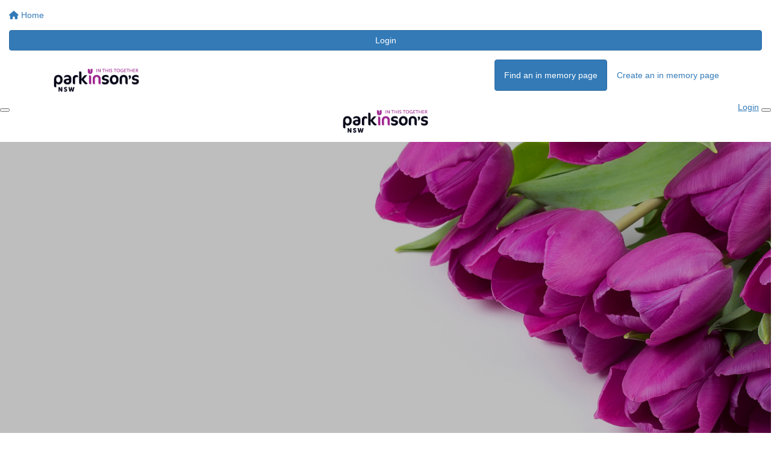

--- FILE ---
content_type: text/html; charset=UTF-8
request_url: https://www.pitchinforparkinsons.org.au/in-memory/search-in-memory
body_size: 14638
content:
<!DOCTYPE html>
<!--[if lt IE 7 ]> <html class="no-js ie6" lang="en"> <![endif]-->
<!--[if IE 7 ]>    <html class="no-js ie7" lang="en"> <![endif]-->
<!--[if IE 8 ]>    <html class="no-js ie8" lang="en"> <![endif]-->
<!--[if (gte IE 9)|!(IE)]><!--> <html class="no-js" lang="en"> <!--<![endif]-->
	<head>
		<title>Pitch in for Parkinson's</title>
						
		<!--
			
			Funraisin.co
			v4.1
		
		//-->
		
		<meta charset="utf-8">
		
		<meta http-equiv="cleartype" content="on">
		<meta http-equiv="X-UA-Compatible" content="IE=edge,chrome=1">
		
		<meta name="viewport" content="width=device-width, initial-scale=1, user-scalable=no">
	
		<meta name="apple-mobile-web-app-capable" content="yes">
		<meta name="apple-mobile-web-app-status-bar-style" content="black">
		
		
				
				<link rel="shortcut icon" type="image/png" href="https://d2wa3bz8941rc5.cloudfront.net/1c9pxfimcuhwwc.png">
      	      	
      	<!-- jquery -->
      	<script src="https://dvtuw1sdeyetv.cloudfront.net/jquery-3.5.1.min.js" type="text/javascript"></script>
		<script src="https://dvtuw1sdeyetv.cloudfront.net/jquery-migrate-3.3.1.min.js" type="text/javascript"></script>
		<!-- 
		<style>
			body {visibility:hidden;}
		</style>
		 -->
		<link rel="stylesheet" href="/funraisin/fonts?ver=774">
		
		<link rel="stylesheet" href="https://cdnjs.cloudflare.com/ajax/libs/font-awesome/6.5.1/css/all.min.css">
		<link rel="stylesheet" href="https://dvtuw1sdeyetv.cloudfront.net/fontawesome/6.0/v4-shims.min.css">
		<link rel="stylesheet" href="https://dvtuw1sdeyetv.cloudfront.net/fontawesome/6.0/v5-font-face.min.css">

		<!-- BootStrap -->
					<link rel="stylesheet" href="https://dvtuw1sdeyetv.cloudfront.net/bootstrap/3.4.1/css/bootstrap.min.css">
			<link rel="stylesheet" href="https://dvtuw1sdeyetv.cloudfront.net/bootstrap/3.3.6/css/bootstrap-select.css">
		
		<link rel="stylesheet" href="https://dvtuw1sdeyetv.cloudfront.net/slimmenu.min.css" type="text/css">
		<link rel="stylesheet" type="text/css" href="https://dvtuw1sdeyetv.cloudfront.net/OwlCarousel2/2.1.6/owl.carousel.min.css">
		<link rel="stylesheet" type="text/css" href="https://dvtuw1sdeyetv.cloudfront.net/owl.carousel/assets/owl.transitions.css">
		<link rel="stylesheet" type="text/css" href="https://dvtuw1sdeyetv.cloudfront.net/slick/slick.css"/>
		<link rel="stylesheet" type="text/css" href="https://dvtuw1sdeyetv.cloudfront.net/slick/slick-theme.css"/>
		<link rel="stylesheet" href="/funraisin.4.1/css/funraisin.4.1.helpers.css?ver=8.4">
		<link rel="stylesheet" href="/funraisin.4.1/css/funraisin.4.1.css?ver=8.8">
		<link rel="stylesheet" href="/funraisin/css?ver=774">
		<link rel="stylesheet" href="/assets/css/site.css?ver=85" type="text/css">
		<link href="https://fonts.googleapis.com/icon?family=Material+Icons" rel="stylesheet">
		<link href="https://fonts.googleapis.com/css?family=Material+Icons|Material+Icons+Outlined|Material+Icons+Two+Tone|Material+Icons+Round|Material+Icons+Sharp|Material+Symbols+Outlined" rel="stylesheet">

				
		<!-- jquery UI -->
		<link rel="stylesheet" href="https://dvtuw1sdeyetv.cloudfront.net/jquery.ui/1.12.1/jquery-ui.min.css">
		<script src="https://dvtuw1sdeyetv.cloudfront.net/jquery.ui/1.13.2/jquery-ui.min.js" type="text/javascript"></script>

				<!-- BootStrap -->
		<script src="https://dvtuw1sdeyetv.cloudfront.net/bootstrap/3.4.1/js/bootstrap.min.js" type="text/javascript"></script>
		<script src="https://dvtuw1sdeyetv.cloudfront.net/bootstrap/3.3.6/js/bootstrap-select.min.js" type="text/javascript"></script>

				
		
		<script src="https://dvtuw1sdeyetv.cloudfront.net/jquery.validation/1.19.5/jquery.validate.min.js" type="text/javascript"></script>
		<script src="https://dvtuw1sdeyetv.cloudfront.net/jquery.validation/1.19.5/additional-methods.min.js" type="text/javascript"></script>
								<script src="https://dvtuw1sdeyetv.cloudfront.net/jquery-validate.bootstrap-tooltip.min.js" type="text/javascript"></script>
					
		<!-- Slimmenu -->
		<script src="https://dvtuw1sdeyetv.cloudfront.net/jquery.slimmenu.min.js" type="text/javascript"></script>
		
		<!-- owl.carousel -->
		<script src="https://dvtuw1sdeyetv.cloudfront.net/OwlCarousel2/2.1.6/owl.carousel.min.js" type="text/javascript"></script>

		<script src="https://dvtuw1sdeyetv.cloudfront.net/slick-carousel/1.9.0/slick.min.js" type="text/javascript"></script>
		
		<!-- other -->
		<script src="https://dvtuw1sdeyetv.cloudfront.net/wow/1.1.2/wow.min.js" type="text/javascript"></script>
		<script src="https://dvtuw1sdeyetv.cloudfront.net/jquery.maskedinput.min.js" type="text/javascript"></script>
		<script src="https://dvtuw1sdeyetv.cloudfront.net/jquery.fine-uploader/jquery.fine-uploader-5.6.min.js" type="text/javascript"></script>
		<script src="https://dvtuw1sdeyetv.cloudfront.net/parallax.js" type="text/javascript"></script>
		<script src="https://dvtuw1sdeyetv.cloudfront.net/jquery-circle-progress-master/dist/circle-progress.min.js" type="text/javascript"></script>
		<script src="https://dvtuw1sdeyetv.cloudfront.net/jquery.vide.js" type="text/javascript"></script>
		<script src="https://dvtuw1sdeyetv.cloudfront.net/isotope.js" type="text/javascript"></script>
		<script src="https://dvtuw1sdeyetv.cloudfront.net/lottie.min.js" type="text/javascript"></script>
		
		<!-- Funraisin.4.1 -->
		<script src="/funraisin.4.1/js/funraisin.4.1.js?ver=3.74" type="text/javascript"></script>
		
		<!-- google maps -->
		<script type="text/javascript" src="//maps.googleapis.com/maps/api/js?key=AIzaSyD3EHXV7Q3JwlOPS5QPqcbFFbuNs0cMLsg&amp;libraries=places&callback=Function.prototype" type="text/javascript"></script>
		<script src="https://dvtuw1sdeyetv.cloudfront.net/jquery.geocomplete.min.js" type="text/javascript"></script>
		
		<!-- Developer -->
		<script src="/assets/js/site.js?ver=13" type="text/javascript"></script>
				
			
				
		
			
		
				<script>
		if (top.location != self.location) {
	    	top.location = self.location.href;
		}
		</script>
				
				
				
		
		
		<!--[if lt IE 9]>
		<script>
		document.createElement('header');
		document.createElement('nav');
		document.createElement('section');
		document.createElement('article');
		document.createElement('aside');
		document.createElement('footer');
		document.createElement('main');
		document.createElement('video');
		</script>
		<![endif]--> 
		
		
				<!-- Global CSS -->
			<style>
    .hvr-grow {
    	display: inline-block;
    	vertical-align: middle;
    	transition: 0.1s ease;
    	cursor: pointer;
    }
      
    .hvr-grow:hover {
    	transform: scale(1.05, 1.05);
        opacity: 1;
    }
    
    .btn-black {
    	background: #000;
    	color: #FFF;
    	border: 2px solid #000;
    }
    
    .btn-black:hover {
    	background: transparent !important;
    	color: #000 !important;
    	border-color: #000 !important;
    }
    
    .btn-black-border {
        background: transparent !important;
    	color: #000 !important;
    	border-color: #000 !important;
    }
    
    .btn-black-border:hover {
    	background: #000 !important;
    	color: #FFF !important;
    	border: 2px solid #000 !important;
    }
    
    .btn-white {
    	background: #FFF;
    	color: #000;
    	border: 2px solid #FFF;
    	opacity: 1;
    }
    
    .btn-white:hover {
    	background: transparent !important;
    	color: #FFF !important;
    	border-color: #FFF;
    }
    
    p {
        margin: 10px 0;
    }
</style>		
				
				<!-- Global Tracking Code -->
			<!-- Google tag (gtag.js) -->
<script async src="https://www.googletagmanager.com/gtag/js?id=G-TH751L6WBK"></script>
<script>
  window.dataLayer = window.dataLayer || [];
  function gtag(){dataLayer.push(arguments);}
  gtag('js', new Date());

  gtag('config', 'G-TH751L6WBK');
</script>							
				<!-- Global Tag Manager Code -->
			<!-- Google Tag Manager -->
<script>(function(w,d,s,l,i){w[l]=w[l]||[];w[l].push({'gtm.start':
new Date().getTime(),event:'gtm.js'});var f=d.getElementsByTagName(s)[0],
j=d.createElement(s),dl=l!='dataLayer'?'&l='+l:'';j.async=true;j.src=
'https://www.googletagmanager.com/gtm.js?id='+i+dl;f.parentNode.insertBefore(j,f);
})(window,document,'script','dataLayer','GTM-PGFZ23X');</script>
<!-- End Google Tag Manager -->				
				<!-- Global Facebook Pixel Code -->	
			<!-- Meta Pixel Code -->
<script>
!function(f,b,e,v,n,t,s)
{if(f.fbq)return;n=f.fbq=function(){n.callMethod?
n.callMethod.apply(n,arguments):n.queue.push(arguments)};
if(!f._fbq)f._fbq=n;n.push=n;n.loaded=!0;n.version='2.0';
n.queue=[];t=b.createElement(e);t.async=!0;
t.src=v;s=b.getElementsByTagName(e)[0];
s.parentNode.insertBefore(t,s)}(window,document,'script',
'https://connect.facebook.net/en_US/fbevents.js');
fbq('init', '1914612695461322'); 
fbq('track', 'PageView');
</script>
<noscript>
<img height="1" width="1" 
src="https://www.facebook.com/tr?id=1914612695461322&ev=PageView
&noscript=1"/>
</noscript>
<!-- End Meta Pixel Code -->				
				
				
				
					
				
				<!-- specific page CSS -->
			<style>
    .funraisin-footer > .container {
        display: none;
    }
</style>				
				
				
				
				
					
					<meta name="keywords" content="fundraising, Parkinson's, Parkinson's NSW, Parkinson's, parkinson's nsw, parkinsons australia, fight parkinsons, parkinson's victoria, step up for parkinson's, a walk in the park, shake it up foundation, Step Up to Parkinsons, dance for parkinsons" />
				
					<meta name="description" content="Pitch in for Parkinson's and make a difference to people living with Parkinson’s.
However you choose to Pitch In, you will be helping Parkinson’s NSW to continue to provide life-changing services to thousands of people living with Parkinson’s across New South Wales." />
				
		<meta property="og:title" content="Search in memory"/>
    	<meta property="og:type" content="website"/>
    	<meta property="og:url" content="https://www.pitchinforparkinsons.org.au/in-memory/search-in-memory"/>
		<meta property="og:image" content="https://d2wa3bz8941rc5.cloudfront.net/a25ru4b4q08o8gg.png"/>
    	<meta prefix="og: http://ogp.me/ns#" property="og:site_name" content="Parkinson's NSW"/>   
   		<meta property="og:description" content="Your support will enable us to continue and grow services and programs that enhance the quality of life for people living with Parkinson's." />
   		<meta prefix="og: http://ogp.me/ns#" property="fb:admins" content="651073063" />
   		<meta property="fb:app_id" content="3267662723412399" />
   		
   		<meta name="twitter:card" content="summary" />
		<meta name="twitter:site" content="Parkinson's NSW" />
		<meta name="twitter:title" content="Search in memory" />
		<meta name="twitter:description" content="Your support will enable us to continue and grow services and programs that enhance the quality of life for people living with Parkinson's." />
		<meta name="twitter:image" content="https://d2wa3bz8941rc5.cloudfront.net/a25ru4b4q08o8gg.png" />
		<meta name="twitter:url" content="https://www.pitchinforparkinsons.org.au/in-memory/search-in-memory" />
		
		<link rel="canonical" href="https://www.pitchinforparkinsons.org.au/in-memory/search-in-memory" />
		
				
	</head>
	<body class="template-lumps " >
	
		
	<!-- Global Tag Manager Code -->
	<!-- Google Tag Manager (noscript) -->
<noscript><iframe src="https://www.googletagmanager.com/ns.html?id=GTM-PGFZ23X"
height="0" width="0" style="display:none;visibility:hidden"></iframe></noscript>
<!-- End Google Tag Manager (noscript) -->

<script>
  window.fbAsyncInit = function() {
    FB.init({
      appId            : '3267662723412399',
      autoLogAppEvents : false,
      xfbml            : true,
      version          : 'v12.0'
    });
    
     $(document).trigger('fbload');
  };

  (function(d, s, id){
     var js, fjs = d.getElementsByTagName(s)[0];
     if (d.getElementById(id)) {return;}
     js = d.createElement(s); js.id = id;
     js.src = "https://connect.facebook.net/en_US/sdk.js";
     fjs.parentNode.insertBefore(js, fjs);
   }(document, 'script', 'facebook-jssdk'));
</script>
	
	<div class="funraisin-page-left funraisin-header-nav" off-canvas="funraisin-page-left left push">
		<div class="inner">
	
			<nav class="funraisin-primary-nav">
				<ul class="nav navbar-nav" role="navigation">
					<li><a class="text" href="/"><i class="fa fa-home"></i> Home</a></li>
		    	
		    <li class="clear spacer20"></li>
		    				</ul>
			</nav>

			
			
		</div>
	</div>

	<div class="funraisin-page-right" off-canvas="funraisin-page-right right push">
		<div class="inner">
	
	<div class="clear height-20"></div>
	<div class="line"></div>
        
	
					<div>
			<div class="col-sm-12 form-group">
				<a class="btn btn-primary btn-block lightbox" href="/login">Login</a>
			</div>
		</div>
						
	
</div>	</div>

	<div class="funraisin-header-wrapper">

		<div class="funraisin-desktop-nav">
			

<div class="funraisin-header-nav navigation-layout-right">
		
			
		<div class="primary-nav-container">
			<div class="container vertical-align">
				<div class="col-sm-2">
					<a href="https://www.pitchinforparkinsons.org.au/in-memory/" class="site-logo"><img src="https://d2wa3bz8941rc5.cloudfront.net/136kto6lthdwgos.jpg" alt="Parkinson's NSW" /></a>
				</div>
				
				<div class="col-sm-10">
										
										<div class="row justify-content-end">
							<nav class="col-auto funraisin-primary-nav pull-right" role="navigation">
								<ul class="nav navbar-nav">
															<li class="pl5 pr5 pt5 pb5"><a href="https://fundraise.parkinsonsnsw.org.au/in-memory/search-in-memory" target="" rel="no-opener" class="btn btn-primary ">Find an in memory page</a></li>															<li class="pl5 pr5 pt5 pb5"><a href="https://fundraise.parkinsonsnsw.org.au/fundraise/inmemory" target="" rel="no-opener" class="btn btn-secondary ">Create an in memory page</a></li>														</ul>
						</nav>
					</div>
									</div>
			</div><!-- container //-->
		</div><!-- primary-nav-container -->
</div><!-- header-navigation //-->
<style>
.site-logo img {width:180px;}

</style>		</div>

		<div class="funraisin-mobile-nav">
			<div class="funraisin-header-nav row vertical-align">
									<div class="col-xs-3">
						<button aria-expanded="false" class="c-hamburger c-hamburger--htx slide-left" aria-label="Main Menu">
				          <span></span>
				        </button>
					</div>
								<div class="col-xs-6  text-center">
											<a href="https://www.pitchinforparkinsons.org.au/in-memory/" class="site-logo"><img src="https://d2wa3bz8941rc5.cloudfront.net/44w38g1eo5wk4c.jpeg" alt="Parkinson's NSW" /></a>
									</div>
									<div class="col-xs-3 text-right">
												<a href="#" class="color-primary slide-right m5" aria-label="Open Login Menu"><span style="text-decoration:underline;">Login</span></a>
												<!-- <a href="#" class="color-primary slide-right m5"><i class="fa fa-search fa-2x" aria-hidden="true"></i></a> -->
						<button class="right-close slide-right right" aria-label="Close">
				          <span></span>
				        </button>
					</div>
							</div>
		</div>

		
		
	<style>
	.funraisin-breadcrumb {margin:0;}
	.funraisin-header-wrapper {min-height: auto;}
	</style>
	
		
	</div><!-- funraising header wrapper -->
		
		<main id="content-main" class="content-main">
			
										<!-- breadcrumb -->
						<!-- breadcrumb -->						
						
																		
												
								
				<!-- lumps -->
				

<div class="content lumps-wrapper">

		
	<!-- row -->
	<div class="lump-row row row-all  row-row " id="Row2642" >

		
						
			
		<!-- container -->
		<div class="container">
						<!-- Vertical Alignment -->
			<div class="vertical-align responsive-padding  ">
		
												</div>

						
		</div><!-- container grid -->
				<style>
		#Row2642 {background:#F2F2F2;}
		</style>
				<style>
							#Row2642 {background-image:url('https://d2wa3bz8941rc5.cloudfront.net/exwpu0bbwxwgc.png');background-size:cover;background-position:center center;}
					</style>
				<style>
			#Row2642 {background-size:cover;}
		</style>
				<style>
			#Row2642 > div > .responsive-padding {justify-content:middle;}
		</style>
				<style>
						#Row2642 {background-position:1% 1%}
					</style>
				<style>
		#Row2642 > .container > div,#Row2642 > .container-fluid > div {min-height:500px;}
		</style>
				<style>
		#Row2642 .container {padding:0px 0px 0px 0px;}
		</style>
				<style>
					#Row2642 {margin:0px auto 0px auto;}
		</style>
				<style>
			@media only screen and (max-width: 1024px) {
  					#Row2642 .container {padding:0px 0px 0px 0px;}
  				}
		</style>
		

	</div><!-- row -->
	
			
		
	<!-- row -->
	<div class="lump-row row row-all  row-row " id="Row1713" >

		
						
			
		<!-- container -->
		<div class="container-fluid">
						<!-- Vertical Alignment -->
			<div class="vertical-align-middle responsive-padding  ">
		
								

					<div data-lump="5862" class="    lump col-md-9 col-sm-9 col-xs-12    float-center  row-all " id="Lump5862" data-wow-offset="50"   data-type="1col" data-columns="9" >
																							
<div class="lump-1col">
		<h2 style="text-align: center;"><span style="font-size: 30px;"><strong><span style="color: #a51890; font-family: Helvetica;">Search for an in-memory page</span></strong></span></h2>
<p></p>
<p style="line-height: 16.8pt; box-sizing: border-box; font-variant-ligatures: normal; font-variant-caps: normal; orphans: 2; text-align: start; widows: 2; -webkit-text-stroke-width: 0px; word-spacing: 0px; margin: 9.75pt 0cm 9.75pt 0cm;"><span style="font-family: Helvetica; color: black; background: white;"><o:p></o:p></span></p></div>					<div class="column-spacer"></div>
																
					
										<style>
					#Lump5862 {padding:25px 15px 0px 15px;}
					</style>
										<style>
					#Lump5862 {margin:   ;}
					</style>
										<style>
						@media only screen and (max-width: 1024px) {
			  					#Lump5862 {padding:0 0 0 0;}
			  				}
					</style>
										</div><!-- lump -->
																							

					<div data-lump="5864" class="    lump col-md-4 col-sm-4 col-xs-12    float-center  row-all " id="Lump5864" data-wow-offset="50"   data-type="search" data-columns="4" >
																								
		<div class="lump-search">
			<form class="row" id="lump_search_5864" >
				<div class="col-sm-3"></div>
				<div class="col-sm-6">
					<div class="input-group">
						<input type="text" class="form-control" name="kw" id="search_kw5864" placeholder="Search for a page" aria-label="Search for a page"/>
						<span class="btn input-group-btn">
							<button type="submit" class="btn btn-primary"><i class="fa fa-search"></i><span class="hidden">Search</span></button>
						</span>
					</div>
				</div>

			</form>
			
			<div id="lump_search_results5864">
				
			</div>
		</div>
				<script>
		$('#lump_search_5864').submit(function(){
			if($('#search_kw5864').val()!="") {
				$('#lump_search_results5864').load('/search/lumpsearch?lump_id=5864&search_kw=' + encodeURI($('#search_kw5864').val()));
			}
			else {
			
			}
			return false;
		});
		</script>
														<div class="column-spacer"></div>
																
					
										<style>
					#Lump5864 {border-color:rgb(165, 24, 144);}
					</style>
										<style>
					#Lump5864 {border-top-width:0px;}
					</style>
										<style>
					#Lump5864 {border-bottom-width:0px;}
					</style>
										<style>
					#Lump5864 {border-left-width:0px;}
					</style>
										<style>
					#Lump5864 {border-right-width:0px;}
					</style>
										<style>
					#Lump5864 {padding:5px 15px 20px 15px;}
					</style>
										<style>
					#Lump5864 {margin:0px 0px 0px 0px;}
					</style>
										 <style>
						#Lump5864,#Lump5864:before {border-radius:0px 0px 0px 0px;}
					</style>
										<style>
						@media only screen and (max-width: 1024px) {
			  					#Lump5864 {padding:0px 0px 0px 0px;}
			  				}
					</style>
										</div><!-- lump -->
																								</div>

						
		</div><!-- container grid -->
				<style>
		#Row1713 {background:#FFFFFF;}
		</style>
				<style>
			#Row1713 {background-size:cover;}
		</style>
				<style>
			#Row1713 > div > .responsive-padding {justify-content:center;}
		</style>
				<style>
		#Row1713 .container-fluid {padding:0px 45px 0px 45px;}
		</style>
				<style>
					#Row1713 {margin:0px auto 0px auto;}
		</style>
				<style>
			@media only screen and (max-width: 1024px) {
  					#Row1713 .container-fluid {padding:0px 0px 0px 0px;}
  				}
		</style>
		

	</div><!-- row -->
	
			
		
	<!-- row -->
	<div class="lump-row row row-all  row-row " id="Row1711" >

		
						
			
		<!-- container -->
		<div class="container">
						<!-- Vertical Alignment -->
			<div class="vertical-align-middle responsive-padding  ">
		
								

					<div data-lump="5854" class="    lump col-md-12 col-sm-12 col-xs-12    float-center  row-all " id="Lump5854" data-wow-offset="50"   data-type="memberblog" data-columns="12" >
																							
<div class="lump-members">
	
	
	<div class="clear height-20"></div>

	
	<div class="height-20"></div>

	<div class="clear"></div>
		
			<div id="members5854" style="position:relative;" class="text-center row auto-clear">

				
				<!-- member -->
				<div class="col-md-3 col-sm-4 col-xs-12">
					<div class="panel pad20 member-panel" style=" ">
						<a href="https://www.pitchinforparkinsons.org.au/fundraisers/karenloader/in-memory-of-meryl-o---connor" class="lump-member">

															<span class="img-wrapper">
									<img src="https://d2wa3bz8941rc5.cloudfront.net/db17db89f841def61206b85130a37e9c.jpg" border="0" alt="" class="img-responsive profile-image width-150 center-block" />
								</span>
							
																	<h3 class="lump-member-title">In Memory Of Meryl O’connor</h3>
									<h4>By Karen Loader</h4>
															
								
								<div class="row text-left vertical-align">
									<span class="col-xs-8 no-padding">
																				<span class="grey-text"><em>Raised so far:</em></span> <br/>
										<h3 class="amount color-secondary mt0 mb0">$185</h3>
																			</span>
									<span class="col-xs-4 no-padding text-right">
										<button class="btn btn-tertiary" href="https://www.pitchinforparkinsons.org.au/fundraisers/karenloader/in-memory-of-meryl-o---connor"><i class="fa fa-long-arrow-right"></i><span class="hidden">View profile</span></button>
									</span>
								</div>
													</a>
					</div>
				</div>
				
				<!-- member -->
				<div class="col-md-3 col-sm-4 col-xs-12">
					<div class="panel pad20 member-panel" style=" ">
						<a href="https://www.pitchinforparkinsons.org.au/fundraisers/andrewvalerio/in-memory-of-rocco-cianciola" class="lump-member">

															<span class="img-wrapper">
									<img src="https://d2wa3bz8941rc5.cloudfront.net/ccf2729e7770edc417f1526bb7860961.jpg" border="0" alt="" class="img-responsive profile-image width-150 center-block" />
								</span>
							
																	<h3 class="lump-member-title">In Memory Of Rocco Cianciola</h3>
									<h4>By Andrew Valerio</h4>
															
								
								<div class="row text-left vertical-align">
									<span class="col-xs-8 no-padding">
																				<span class="grey-text"><em>Raised so far:</em></span> <br/>
										<h3 class="amount color-secondary mt0 mb0">$54</h3>
																			</span>
									<span class="col-xs-4 no-padding text-right">
										<button class="btn btn-tertiary" href="https://www.pitchinforparkinsons.org.au/fundraisers/andrewvalerio/in-memory-of-rocco-cianciola"><i class="fa fa-long-arrow-right"></i><span class="hidden">View profile</span></button>
									</span>
								</div>
													</a>
					</div>
				</div>
				
				<!-- member -->
				<div class="col-md-3 col-sm-4 col-xs-12">
					<div class="panel pad20 member-panel" style=" ">
						<a href="https://www.pitchinforparkinsons.org.au/fundraisers/marciascally/in-memory-of-joaquim-ferreira-martins" class="lump-member">

															<span class="img-wrapper">
									<img src="https://d2wa3bz8941rc5.cloudfront.net/b087998195708178b52b96db846eebdc.jpg" border="0" alt="" class="img-responsive profile-image width-150 center-block" />
								</span>
							
																	<h3 class="lump-member-title">In Memory Of Joaquim Ferreira Martins</h3>
									<h4>By Marcia Scally</h4>
															
								
								<div class="row text-left vertical-align">
									<span class="col-xs-8 no-padding">
																				<span class="grey-text"><em>Raised so far:</em></span> <br/>
										<h3 class="amount color-secondary mt0 mb0">$1,058</h3>
																			</span>
									<span class="col-xs-4 no-padding text-right">
										<button class="btn btn-tertiary" href="https://www.pitchinforparkinsons.org.au/fundraisers/marciascally/in-memory-of-joaquim-ferreira-martins"><i class="fa fa-long-arrow-right"></i><span class="hidden">View profile</span></button>
									</span>
								</div>
													</a>
					</div>
				</div>
				
				<!-- member -->
				<div class="col-md-3 col-sm-4 col-xs-12">
					<div class="panel pad20 member-panel" style=" ">
						<a href="https://www.pitchinforparkinsons.org.au/fundraisers/taninaweeden/in-memory-of-gary-jon-weeden" class="lump-member">

															<span class="img-wrapper">
									<img src="https://d2wa3bz8941rc5.cloudfront.net/e401052e1387da7f1bbe785bd21b2aef.jpg" border="0" alt="" class="img-responsive profile-image width-150 center-block" />
								</span>
							
																	<h3 class="lump-member-title">In Memory Of Gary Weeden</h3>
									<h4>By Tanina Weeden</h4>
															
								
								<div class="row text-left vertical-align">
									<span class="col-xs-8 no-padding">
																				<span class="grey-text"><em>Raised so far:</em></span> <br/>
										<h3 class="amount color-secondary mt0 mb0">$810</h3>
																			</span>
									<span class="col-xs-4 no-padding text-right">
										<button class="btn btn-tertiary" href="https://www.pitchinforparkinsons.org.au/fundraisers/taninaweeden/in-memory-of-gary-jon-weeden"><i class="fa fa-long-arrow-right"></i><span class="hidden">View profile</span></button>
									</span>
								</div>
													</a>
					</div>
				</div>
				
				<!-- member -->
				<div class="col-md-3 col-sm-4 col-xs-12">
					<div class="panel pad20 member-panel" style=" ">
						<a href="https://www.pitchinforparkinsons.org.au/fundraisers/gregsoster/in-memory-of-gloria-maria-soster" class="lump-member">

															<span class="img-wrapper">
									<img src="https://d2wa3bz8941rc5.cloudfront.net/59d22f993a0b8758eb30ea1c384ac007.jpg" border="0" alt="" class="img-responsive profile-image width-150 center-block" />
								</span>
							
																	<h3 class="lump-member-title">In Memory Of Gloria Maria Soster</h3>
									<h4>By Greg Soster</h4>
															
								
								<div class="row text-left vertical-align">
									<span class="col-xs-8 no-padding">
																				<span class="grey-text"><em>Raised so far:</em></span> <br/>
										<h3 class="amount color-secondary mt0 mb0">$449</h3>
																			</span>
									<span class="col-xs-4 no-padding text-right">
										<button class="btn btn-tertiary" href="https://www.pitchinforparkinsons.org.au/fundraisers/gregsoster/in-memory-of-gloria-maria-soster"><i class="fa fa-long-arrow-right"></i><span class="hidden">View profile</span></button>
									</span>
								</div>
													</a>
					</div>
				</div>
				
				<!-- member -->
				<div class="col-md-3 col-sm-4 col-xs-12">
					<div class="panel pad20 member-panel" style=" ">
						<a href="https://www.pitchinforparkinsons.org.au/fundraisers/kathieholt/in-memory-of-bill-meehan" class="lump-member">

															<span class="img-wrapper">
									<img src="https://d2wa3bz8941rc5.cloudfront.net/96e8267e8d6172f0bede2ec4515dc4c9.jpg" border="0" alt="" class="img-responsive profile-image width-150 center-block" />
								</span>
							
																	<h3 class="lump-member-title">In Memory Of Bill Meehan</h3>
									<h4>By Kathie Holt</h4>
															
								
								<div class="row text-left vertical-align">
									<span class="col-xs-8 no-padding">
																				<span class="grey-text"><em>Raised so far:</em></span> <br/>
										<h3 class="amount color-secondary mt0 mb0">$2,981</h3>
																			</span>
									<span class="col-xs-4 no-padding text-right">
										<button class="btn btn-tertiary" href="https://www.pitchinforparkinsons.org.au/fundraisers/kathieholt/in-memory-of-bill-meehan"><i class="fa fa-long-arrow-right"></i><span class="hidden">View profile</span></button>
									</span>
								</div>
													</a>
					</div>
				</div>
				
				<!-- member -->
				<div class="col-md-3 col-sm-4 col-xs-12">
					<div class="panel pad20 member-panel" style=" ">
						<a href="https://www.pitchinforparkinsons.org.au/fundraisers/michaelvolikas/in-memory-of-marina-volikas" class="lump-member">

															<span class="img-wrapper">
									<img src="https://d2wa3bz8941rc5.cloudfront.net/f4c4d4d59fba445ff6a504a7101f5e9f.jpg" border="0" alt="" class="img-responsive profile-image width-150 center-block" />
								</span>
							
																	<h3 class="lump-member-title">In Memory Of Marina Volikas</h3>
									<h4>By Michael Volikas</h4>
															
								
								<div class="row text-left vertical-align">
									<span class="col-xs-8 no-padding">
																				<span class="grey-text"><em>Raised so far:</em></span> <br/>
										<h3 class="amount color-secondary mt0 mb0">$401</h3>
																			</span>
									<span class="col-xs-4 no-padding text-right">
										<button class="btn btn-tertiary" href="https://www.pitchinforparkinsons.org.au/fundraisers/michaelvolikas/in-memory-of-marina-volikas"><i class="fa fa-long-arrow-right"></i><span class="hidden">View profile</span></button>
									</span>
								</div>
													</a>
					</div>
				</div>
				
				<!-- member -->
				<div class="col-md-3 col-sm-4 col-xs-12">
					<div class="panel pad20 member-panel" style=" ">
						<a href="https://www.pitchinforparkinsons.org.au/fundraisers/nathaliedeeson/in-memory-of-brian-deeson" class="lump-member">

															<span class="img-wrapper">
									<img src="https://d2wa3bz8941rc5.cloudfront.net/701c2b58d5e72c2ade92b987d04c26cd.jpg" border="0" alt="" class="img-responsive profile-image width-150 center-block" />
								</span>
							
																	<h3 class="lump-member-title">In Memory Of Brian Deeson</h3>
									<h4>By Nathalie Deeson</h4>
															
								
								<div class="row text-left vertical-align">
									<span class="col-xs-8 no-padding">
																				<span class="grey-text"><em>Raised so far:</em></span> <br/>
										<h3 class="amount color-secondary mt0 mb0">$1,707</h3>
																			</span>
									<span class="col-xs-4 no-padding text-right">
										<button class="btn btn-tertiary" href="https://www.pitchinforparkinsons.org.au/fundraisers/nathaliedeeson/in-memory-of-brian-deeson"><i class="fa fa-long-arrow-right"></i><span class="hidden">View profile</span></button>
									</span>
								</div>
													</a>
					</div>
				</div>
				
				<!-- member -->
				<div class="col-md-3 col-sm-4 col-xs-12">
					<div class="panel pad20 member-panel" style=" ">
						<a href="https://www.pitchinforparkinsons.org.au/fundraisers/trevorlipman/in-memory-of-phillip-lipman" class="lump-member">

															<span class="img-wrapper">
									<img src="https://d2wa3bz8941rc5.cloudfront.net/2m1gbuqrzvwp.png" border="0" alt="" class="img-responsive profile-image width-150 center-block" />
								</span>
							
																	<h3 class="lump-member-title">In Memory Of Phillip Lipman</h3>
									<h4>By Trevor Lipman</h4>
															
								
								<div class="row text-left vertical-align">
									<span class="col-xs-8 no-padding">
																				<span class="grey-text"><em>Raised so far:</em></span> <br/>
										<h3 class="amount color-secondary mt0 mb0">$625</h3>
																			</span>
									<span class="col-xs-4 no-padding text-right">
										<button class="btn btn-tertiary" href="https://www.pitchinforparkinsons.org.au/fundraisers/trevorlipman/in-memory-of-phillip-lipman"><i class="fa fa-long-arrow-right"></i><span class="hidden">View profile</span></button>
									</span>
								</div>
													</a>
					</div>
				</div>
				
				<!-- member -->
				<div class="col-md-3 col-sm-4 col-xs-12">
					<div class="panel pad20 member-panel" style=" ">
						<a href="https://www.pitchinforparkinsons.org.au/fundraisers/tina-louiseporter/in-memory-of-lorraine-porter" class="lump-member">

															<span class="img-wrapper">
									<img src="https://d2wa3bz8941rc5.cloudfront.net/8d2528c34925eb698d7418923eaa8725.jpg" border="0" alt="" class="img-responsive profile-image width-150 center-block" />
								</span>
							
																	<h3 class="lump-member-title">In Memory Of Lorraine Porter</h3>
									<h4>By Tina-Louise Porter</h4>
															
								
								<div class="row text-left vertical-align">
									<span class="col-xs-8 no-padding">
																				<span class="grey-text"><em>Raised so far:</em></span> <br/>
										<h3 class="amount color-secondary mt0 mb0">$180</h3>
																			</span>
									<span class="col-xs-4 no-padding text-right">
										<button class="btn btn-tertiary" href="https://www.pitchinforparkinsons.org.au/fundraisers/tina-louiseporter/in-memory-of-lorraine-porter"><i class="fa fa-long-arrow-right"></i><span class="hidden">View profile</span></button>
									</span>
								</div>
													</a>
					</div>
				</div>
				
				<!-- member -->
				<div class="col-md-3 col-sm-4 col-xs-12">
					<div class="panel pad20 member-panel" style=" ">
						<a href="https://www.pitchinforparkinsons.org.au/fundraisers/mimineave/in-memory-of-phillip-reginald-favaloro" class="lump-member">

															<span class="img-wrapper">
									<img src="https://d2wa3bz8941rc5.cloudfront.net/a9a9af67239ed0fc2f4a1250196794e1.jpg" border="0" alt="" class="img-responsive profile-image width-150 center-block" />
								</span>
							
																	<h3 class="lump-member-title">In Memory Of Phillip Reginald & David Favaloro</h3>
									<h4>By Mimi Neave</h4>
															
								
								<div class="row text-left vertical-align">
									<span class="col-xs-8 no-padding">
																				<span class="grey-text"><em>Raised so far:</em></span> <br/>
										<h3 class="amount color-secondary mt0 mb0">$686</h3>
																			</span>
									<span class="col-xs-4 no-padding text-right">
										<button class="btn btn-tertiary" href="https://www.pitchinforparkinsons.org.au/fundraisers/mimineave/in-memory-of-phillip-reginald-favaloro"><i class="fa fa-long-arrow-right"></i><span class="hidden">View profile</span></button>
									</span>
								</div>
													</a>
					</div>
				</div>
				
				<!-- member -->
				<div class="col-md-3 col-sm-4 col-xs-12">
					<div class="panel pad20 member-panel" style=" ">
						<a href="https://www.pitchinforparkinsons.org.au/fundraisers/susanburgess/in-memory-of-philip-burgess" class="lump-member">

															<span class="img-wrapper">
									<img src="https://d2wa3bz8941rc5.cloudfront.net/2de2b8e0f9ed4e25b47bcae2828a4f3b.jpg" border="0" alt="" class="img-responsive profile-image width-150 center-block" />
								</span>
							
																	<h3 class="lump-member-title">In Memory Of Philip Burgess</h3>
									<h4>By Susan Burgess</h4>
															
								
								<div class="row text-left vertical-align">
									<span class="col-xs-8 no-padding">
																				<span class="grey-text"><em>Raised so far:</em></span> <br/>
										<h3 class="amount color-secondary mt0 mb0">$557</h3>
																			</span>
									<span class="col-xs-4 no-padding text-right">
										<button class="btn btn-tertiary" href="https://www.pitchinforparkinsons.org.au/fundraisers/susanburgess/in-memory-of-philip-burgess"><i class="fa fa-long-arrow-right"></i><span class="hidden">View profile</span></button>
									</span>
								</div>
													</a>
					</div>
				</div>
				
				<!-- member -->
				<div class="col-md-3 col-sm-4 col-xs-12">
					<div class="panel pad20 member-panel" style=" ">
						<a href="https://www.pitchinforparkinsons.org.au/fundraisers/mariadixon/in-memory-of-john-dixon" class="lump-member">

															<span class="img-wrapper">
									<img src="https://d2wa3bz8941rc5.cloudfront.net/3c7982813670fb35e724c5deb11731d0.jpg" border="0" alt="" class="img-responsive profile-image width-150 center-block" />
								</span>
							
																	<h3 class="lump-member-title">In Memory Of John Dixon</h3>
									<h4>By Maria Dixon</h4>
															
								
								<div class="row text-left vertical-align">
									<span class="col-xs-8 no-padding">
																				<span class="grey-text"><em>Raised so far:</em></span> <br/>
										<h3 class="amount color-secondary mt0 mb0">$531</h3>
																			</span>
									<span class="col-xs-4 no-padding text-right">
										<button class="btn btn-tertiary" href="https://www.pitchinforparkinsons.org.au/fundraisers/mariadixon/in-memory-of-john-dixon"><i class="fa fa-long-arrow-right"></i><span class="hidden">View profile</span></button>
									</span>
								</div>
													</a>
					</div>
				</div>
				
				<!-- member -->
				<div class="col-md-3 col-sm-4 col-xs-12">
					<div class="panel pad20 member-panel" style=" ">
						<a href="https://www.pitchinforparkinsons.org.au/fundraisers/libbysteel/in-memory-of-richard-wade" class="lump-member">

															<span class="img-wrapper">
									<img src="https://d2wa3bz8941rc5.cloudfront.net/310d05ee43448ed8336aa4e570a28db9.jpg" border="0" alt="" class="img-responsive profile-image width-150 center-block" />
								</span>
							
																	<h3 class="lump-member-title">In Memory Of Richard Wade</h3>
									<h4>By Libby Steel</h4>
															
								
								<div class="row text-left vertical-align">
									<span class="col-xs-8 no-padding">
																				<span class="grey-text"><em>Raised so far:</em></span> <br/>
										<h3 class="amount color-secondary mt0 mb0">$959</h3>
																			</span>
									<span class="col-xs-4 no-padding text-right">
										<button class="btn btn-tertiary" href="https://www.pitchinforparkinsons.org.au/fundraisers/libbysteel/in-memory-of-richard-wade"><i class="fa fa-long-arrow-right"></i><span class="hidden">View profile</span></button>
									</span>
								</div>
													</a>
					</div>
				</div>
				
				<!-- member -->
				<div class="col-md-3 col-sm-4 col-xs-12">
					<div class="panel pad20 member-panel" style=" ">
						<a href="https://www.pitchinforparkinsons.org.au/fundraisers/janisnatt/in-memory-of-val-russ" class="lump-member">

															<span class="img-wrapper">
									<img src="https://d2wa3bz8941rc5.cloudfront.net/1cdbd04faad55e25992ede8d0ed0f203.jpg" border="0" alt="" class="img-responsive profile-image width-150 center-block" />
								</span>
							
																	<h3 class="lump-member-title">In Memory Of Val Russ</h3>
									<h4>By Janis Natt</h4>
															
								
								<div class="row text-left vertical-align">
									<span class="col-xs-8 no-padding">
																				<span class="grey-text"><em>Raised so far:</em></span> <br/>
										<h3 class="amount color-secondary mt0 mb0">$250</h3>
																			</span>
									<span class="col-xs-4 no-padding text-right">
										<button class="btn btn-tertiary" href="https://www.pitchinforparkinsons.org.au/fundraisers/janisnatt/in-memory-of-val-russ"><i class="fa fa-long-arrow-right"></i><span class="hidden">View profile</span></button>
									</span>
								</div>
													</a>
					</div>
				</div>
				
				<!-- member -->
				<div class="col-md-3 col-sm-4 col-xs-12">
					<div class="panel pad20 member-panel" style=" ">
						<a href="https://www.pitchinforparkinsons.org.au/fundraisers/melaniewells/in-memory-of-tony-wells" class="lump-member">

															<span class="img-wrapper">
									<img src="https://d2wa3bz8941rc5.cloudfront.net/aa154fe0004a59ef35f6973aaf8d87c3.jpg" border="0" alt="" class="img-responsive profile-image width-150 center-block" />
								</span>
							
																	<h3 class="lump-member-title">In Memory Of Tony Wells</h3>
									<h4>By Wells Family</h4>
															
								
								<div class="row text-left vertical-align">
									<span class="col-xs-8 no-padding">
																				<span class="grey-text"><em>Raised so far:</em></span> <br/>
										<h3 class="amount color-secondary mt0 mb0">$2,923</h3>
																			</span>
									<span class="col-xs-4 no-padding text-right">
										<button class="btn btn-tertiary" href="https://www.pitchinforparkinsons.org.au/fundraisers/melaniewells/in-memory-of-tony-wells"><i class="fa fa-long-arrow-right"></i><span class="hidden">View profile</span></button>
									</span>
								</div>
													</a>
					</div>
				</div>
				
				<!-- member -->
				<div class="col-md-3 col-sm-4 col-xs-12">
					<div class="panel pad20 member-panel" style=" ">
						<a href="https://www.pitchinforparkinsons.org.au/fundraisers/annemariegeorge/in-memory-of-dr-t-c-george" class="lump-member">

															<span class="img-wrapper">
									<img src="https://d2wa3bz8941rc5.cloudfront.net/6dec2f51a0055d16edf1678b76563442.jpg" border="0" alt="" class="img-responsive profile-image width-150 center-block" />
								</span>
							
																	<h3 class="lump-member-title">In Memory Of Dr T C George</h3>
									<h4>By Anne Marie George</h4>
															
								
								<div class="row text-left vertical-align">
									<span class="col-xs-8 no-padding">
																				<span class="grey-text"><em>Raised so far:</em></span> <br/>
										<h3 class="amount color-secondary mt0 mb0">$2,259</h3>
																			</span>
									<span class="col-xs-4 no-padding text-right">
										<button class="btn btn-tertiary" href="https://www.pitchinforparkinsons.org.au/fundraisers/annemariegeorge/in-memory-of-dr-t-c-george"><i class="fa fa-long-arrow-right"></i><span class="hidden">View profile</span></button>
									</span>
								</div>
													</a>
					</div>
				</div>
				
				<!-- member -->
				<div class="col-md-3 col-sm-4 col-xs-12">
					<div class="panel pad20 member-panel" style=" ">
						<a href="https://www.pitchinforparkinsons.org.au/fundraisers/barbarahanley/in-memory-of-john-hanley" class="lump-member">

															<span class="img-wrapper">
									<img src="https://d2wa3bz8941rc5.cloudfront.net/2m1gbuqrzvwp.png" border="0" alt="" class="img-responsive profile-image width-150 center-block" />
								</span>
							
																	<h3 class="lump-member-title">In Memory Of John Hanley</h3>
									<h4>By Barbara Hanley</h4>
															
								
								<div class="row text-left vertical-align">
									<span class="col-xs-8 no-padding">
																				<span class="grey-text"><em>Raised so far:</em></span> <br/>
										<h3 class="amount color-secondary mt0 mb0">$232</h3>
																			</span>
									<span class="col-xs-4 no-padding text-right">
										<button class="btn btn-tertiary" href="https://www.pitchinforparkinsons.org.au/fundraisers/barbarahanley/in-memory-of-john-hanley"><i class="fa fa-long-arrow-right"></i><span class="hidden">View profile</span></button>
									</span>
								</div>
													</a>
					</div>
				</div>
				
				<!-- member -->
				<div class="col-md-3 col-sm-4 col-xs-12">
					<div class="panel pad20 member-panel" style=" ">
						<a href="https://www.pitchinforparkinsons.org.au/fundraisers/clairedurand/in-memory-of-tom-gregory" class="lump-member">

															<span class="img-wrapper">
									<img src="https://d2wa3bz8941rc5.cloudfront.net/3001b8e0158d1402cc7dadaf381d8c01.jpg" border="0" alt="" class="img-responsive profile-image width-150 center-block" />
								</span>
							
																	<h3 class="lump-member-title">In Memory Of Tom Gregory</h3>
									<h4>By Claire Durand</h4>
															
								
								<div class="row text-left vertical-align">
									<span class="col-xs-8 no-padding">
																				<span class="grey-text"><em>Raised so far:</em></span> <br/>
										<h3 class="amount color-secondary mt0 mb0">$4,163</h3>
																			</span>
									<span class="col-xs-4 no-padding text-right">
										<button class="btn btn-tertiary" href="https://www.pitchinforparkinsons.org.au/fundraisers/clairedurand/in-memory-of-tom-gregory"><i class="fa fa-long-arrow-right"></i><span class="hidden">View profile</span></button>
									</span>
								</div>
													</a>
					</div>
				</div>
				
				<!-- member -->
				<div class="col-md-3 col-sm-4 col-xs-12">
					<div class="panel pad20 member-panel" style=" ">
						<a href="https://www.pitchinforparkinsons.org.au/fundraisers/jacquiemcmahon/in-memory-of-janice-amy-mcmahon" class="lump-member">

															<span class="img-wrapper">
									<img src="https://d2wa3bz8941rc5.cloudfront.net/f541fb2329cc23d49fa1fd83c344cd73.jpg" border="0" alt="" class="img-responsive profile-image width-150 center-block" />
								</span>
							
																	<h3 class="lump-member-title">In Memory Of Janice Amy Mcmahon</h3>
									<h4>By Jacquie McMahon</h4>
															
								
								<div class="row text-left vertical-align">
									<span class="col-xs-8 no-padding">
																				<span class="grey-text"><em>Raised so far:</em></span> <br/>
										<h3 class="amount color-secondary mt0 mb0">$369</h3>
																			</span>
									<span class="col-xs-4 no-padding text-right">
										<button class="btn btn-tertiary" href="https://www.pitchinforparkinsons.org.au/fundraisers/jacquiemcmahon/in-memory-of-janice-amy-mcmahon"><i class="fa fa-long-arrow-right"></i><span class="hidden">View profile</span></button>
									</span>
								</div>
													</a>
					</div>
				</div>
				
				<!-- member -->
				<div class="col-md-3 col-sm-4 col-xs-12">
					<div class="panel pad20 member-panel" style=" ">
						<a href="https://www.pitchinforparkinsons.org.au/fundraisers/samantharae/in-memory-of-paul-highams" class="lump-member">

															<span class="img-wrapper">
									<img src="https://d2wa3bz8941rc5.cloudfront.net/e135a9d2f8b36f2eb61f3626051fb522.jpg" border="0" alt="" class="img-responsive profile-image width-150 center-block" />
								</span>
							
																	<h3 class="lump-member-title">In Memory Of Paul Highams</h3>
									<h4>By Samantha Rae</h4>
															
								
								<div class="row text-left vertical-align">
									<span class="col-xs-8 no-padding">
																				<span class="grey-text"><em>Raised so far:</em></span> <br/>
										<h3 class="amount color-secondary mt0 mb0">$889</h3>
																			</span>
									<span class="col-xs-4 no-padding text-right">
										<button class="btn btn-tertiary" href="https://www.pitchinforparkinsons.org.au/fundraisers/samantharae/in-memory-of-paul-highams"><i class="fa fa-long-arrow-right"></i><span class="hidden">View profile</span></button>
									</span>
								</div>
													</a>
					</div>
				</div>
				
				<!-- member -->
				<div class="col-md-3 col-sm-4 col-xs-12">
					<div class="panel pad20 member-panel" style=" ">
						<a href="https://www.pitchinforparkinsons.org.au/fundraisers/jesshebblewhite/in-memory-of-terrance-creighton" class="lump-member">

															<span class="img-wrapper">
									<img src="https://d2wa3bz8941rc5.cloudfront.net/071bb5d2cd88283334d5ede85481bdf6.jpg" border="0" alt="" class="img-responsive profile-image width-150 center-block" />
								</span>
							
																	<h3 class="lump-member-title">In Memory Of Terry Creighton</h3>
									<h4>By Jess Hebblewhite</h4>
															
								
								<div class="row text-left vertical-align">
									<span class="col-xs-8 no-padding">
																				<span class="grey-text"><em>Raised so far:</em></span> <br/>
										<h3 class="amount color-secondary mt0 mb0">$448</h3>
																			</span>
									<span class="col-xs-4 no-padding text-right">
										<button class="btn btn-tertiary" href="https://www.pitchinforparkinsons.org.au/fundraisers/jesshebblewhite/in-memory-of-terrance-creighton"><i class="fa fa-long-arrow-right"></i><span class="hidden">View profile</span></button>
									</span>
								</div>
													</a>
					</div>
				</div>
				
				<!-- member -->
				<div class="col-md-3 col-sm-4 col-xs-12">
					<div class="panel pad20 member-panel" style=" ">
						<a href="https://www.pitchinforparkinsons.org.au/fundraisers/mirellamammone/in-memory-of-rosario-mammone" class="lump-member">

															<span class="img-wrapper">
									<img src="https://d2wa3bz8941rc5.cloudfront.net/7b481bb3e8c8fa3ed357518315bb1d76.jpg" border="0" alt="" class="img-responsive profile-image width-150 center-block" />
								</span>
							
																	<h3 class="lump-member-title">In Memory Of Rosario Mammone</h3>
									<h4>By Mirella Mammone</h4>
															
								
								<div class="row text-left vertical-align">
									<span class="col-xs-8 no-padding">
																				<span class="grey-text"><em>Raised so far:</em></span> <br/>
										<h3 class="amount color-secondary mt0 mb0">$2,654</h3>
																			</span>
									<span class="col-xs-4 no-padding text-right">
										<button class="btn btn-tertiary" href="https://www.pitchinforparkinsons.org.au/fundraisers/mirellamammone/in-memory-of-rosario-mammone"><i class="fa fa-long-arrow-right"></i><span class="hidden">View profile</span></button>
									</span>
								</div>
													</a>
					</div>
				</div>
				
				<!-- member -->
				<div class="col-md-3 col-sm-4 col-xs-12">
					<div class="panel pad20 member-panel" style=" ">
						<a href="https://www.pitchinforparkinsons.org.au/fundraisers/michellespagnolo/in-memory-of-domenico-spagnolo" class="lump-member">

															<span class="img-wrapper">
									<img src="https://d2wa3bz8941rc5.cloudfront.net/60fc3b333b147924b0cb43358f517c1e.jpg" border="0" alt="" class="img-responsive profile-image width-150 center-block" />
								</span>
							
																	<h3 class="lump-member-title">In Memory Of Domenico Spagnolo</h3>
									<h4>By Michelle Spagnolo</h4>
															
								
								<div class="row text-left vertical-align">
									<span class="col-xs-8 no-padding">
																				<span class="grey-text"><em>Raised so far:</em></span> <br/>
										<h3 class="amount color-secondary mt0 mb0">$3,229</h3>
																			</span>
									<span class="col-xs-4 no-padding text-right">
										<button class="btn btn-tertiary" href="https://www.pitchinforparkinsons.org.au/fundraisers/michellespagnolo/in-memory-of-domenico-spagnolo"><i class="fa fa-long-arrow-right"></i><span class="hidden">View profile</span></button>
									</span>
								</div>
													</a>
					</div>
				</div>
				
				<!-- member -->
				<div class="col-md-3 col-sm-4 col-xs-12">
					<div class="panel pad20 member-panel" style=" ">
						<a href="https://www.pitchinforparkinsons.org.au/fundraisers/suerance/phil-rance" class="lump-member">

															<span class="img-wrapper">
									<img src="https://d2wa3bz8941rc5.cloudfront.net/2m1gbuqrzvwp.png" border="0" alt="" class="img-responsive profile-image width-150 center-block" />
								</span>
							
																	<h3 class="lump-member-title">In Memory Of Phil Rance</h3>
									<h4>By Sue Rance</h4>
															
								
								<div class="row text-left vertical-align">
									<span class="col-xs-8 no-padding">
																				<span class="grey-text"><em>Raised so far:</em></span> <br/>
										<h3 class="amount color-secondary mt0 mb0">$2,595</h3>
																			</span>
									<span class="col-xs-4 no-padding text-right">
										<button class="btn btn-tertiary" href="https://www.pitchinforparkinsons.org.au/fundraisers/suerance/phil-rance"><i class="fa fa-long-arrow-right"></i><span class="hidden">View profile</span></button>
									</span>
								</div>
													</a>
					</div>
				</div>
				
				<!-- member -->
				<div class="col-md-3 col-sm-4 col-xs-12">
					<div class="panel pad20 member-panel" style=" ">
						<a href="https://www.pitchinforparkinsons.org.au/fundraisers/karendial/in-memory-of-warren-leece" class="lump-member">

															<span class="img-wrapper">
									<img src="https://d2wa3bz8941rc5.cloudfront.net/50abfa88df7298ea8c39d7df5e6ccd4e.jpg" border="0" alt="" class="img-responsive profile-image width-150 center-block" />
								</span>
							
																	<h3 class="lump-member-title">In Memory Of Warren Leece</h3>
									<h4>By Karen Dial</h4>
															
								
								<div class="row text-left vertical-align">
									<span class="col-xs-8 no-padding">
																				<span class="grey-text"><em>Raised so far:</em></span> <br/>
										<h3 class="amount color-secondary mt0 mb0">$892</h3>
																			</span>
									<span class="col-xs-4 no-padding text-right">
										<button class="btn btn-tertiary" href="https://www.pitchinforparkinsons.org.au/fundraisers/karendial/in-memory-of-warren-leece"><i class="fa fa-long-arrow-right"></i><span class="hidden">View profile</span></button>
									</span>
								</div>
													</a>
					</div>
				</div>
				
				<!-- member -->
				<div class="col-md-3 col-sm-4 col-xs-12">
					<div class="panel pad20 member-panel" style=" ">
						<a href="https://www.pitchinforparkinsons.org.au/fundraisers/lindaclee/in-memory-of-john-merit" class="lump-member">

															<span class="img-wrapper">
									<img src="https://d2wa3bz8941rc5.cloudfront.net/2m1gbuqrzvwp.png" border="0" alt="" class="img-responsive profile-image width-150 center-block" />
								</span>
							
																	<h3 class="lump-member-title">In Memory Of John Merit</h3>
									<h4>By Linda CLEE</h4>
															
								
								<div class="row text-left vertical-align">
									<span class="col-xs-8 no-padding">
																				<span class="grey-text"><em>Raised so far:</em></span> <br/>
										<h3 class="amount color-secondary mt0 mb0">$52</h3>
																			</span>
									<span class="col-xs-4 no-padding text-right">
										<button class="btn btn-tertiary" href="https://www.pitchinforparkinsons.org.au/fundraisers/lindaclee/in-memory-of-john-merit"><i class="fa fa-long-arrow-right"></i><span class="hidden">View profile</span></button>
									</span>
								</div>
													</a>
					</div>
				</div>
				
				<!-- member -->
				<div class="col-md-3 col-sm-4 col-xs-12">
					<div class="panel pad20 member-panel" style=" ">
						<a href="https://www.pitchinforparkinsons.org.au/fundraisers/brianconolly/in-memory-of-donald-edward-conolly" class="lump-member">

															<span class="img-wrapper">
									<img src="https://d2wa3bz8941rc5.cloudfront.net/248b5e9340ff96de33f418a0baacd6f1.jpg" border="0" alt="" class="img-responsive profile-image width-150 center-block" />
								</span>
							
																	<h3 class="lump-member-title">In Memory Of Donald Edward Conolly</h3>
									<h4>By brian conolly</h4>
															
								
								<div class="row text-left vertical-align">
									<span class="col-xs-8 no-padding">
																				<span class="grey-text"><em>Raised so far:</em></span> <br/>
										<h3 class="amount color-secondary mt0 mb0">$1,965</h3>
																			</span>
									<span class="col-xs-4 no-padding text-right">
										<button class="btn btn-tertiary" href="https://www.pitchinforparkinsons.org.au/fundraisers/brianconolly/in-memory-of-donald-edward-conolly"><i class="fa fa-long-arrow-right"></i><span class="hidden">View profile</span></button>
									</span>
								</div>
													</a>
					</div>
				</div>
				
				<!-- member -->
				<div class="col-md-3 col-sm-4 col-xs-12">
					<div class="panel pad20 member-panel" style=" ">
						<a href="https://www.pitchinforparkinsons.org.au/fundraisers/paulmiller-argue/in-memory-of-margaret-miller-argue" class="lump-member">

															<span class="img-wrapper">
									<img src="https://d2wa3bz8941rc5.cloudfront.net/d746154a95394c2d0c05ac000bbb9969.jpg" border="0" alt="" class="img-responsive profile-image width-150 center-block" />
								</span>
							
																	<h3 class="lump-member-title">In Memory Of Margaret Miller-argue</h3>
									<h4>By Paul Miller-Argue</h4>
															
								
								<div class="row text-left vertical-align">
									<span class="col-xs-8 no-padding">
																				<span class="grey-text"><em>Raised so far:</em></span> <br/>
										<h3 class="amount color-secondary mt0 mb0">$895</h3>
																			</span>
									<span class="col-xs-4 no-padding text-right">
										<button class="btn btn-tertiary" href="https://www.pitchinforparkinsons.org.au/fundraisers/paulmiller-argue/in-memory-of-margaret-miller-argue"><i class="fa fa-long-arrow-right"></i><span class="hidden">View profile</span></button>
									</span>
								</div>
													</a>
					</div>
				</div>
				
				<!-- member -->
				<div class="col-md-3 col-sm-4 col-xs-12">
					<div class="panel pad20 member-panel" style=" ">
						<a href="https://www.pitchinforparkinsons.org.au/fundraisers/victoriacrossfunerals/in-memory-of-chris-poulos" class="lump-member">

															<span class="img-wrapper">
									<img src="https://d2wa3bz8941rc5.cloudfront.net/9a4a5860c39f52be1ffcf91a07d3fa49.jpg" border="0" alt="" class="img-responsive profile-image width-150 center-block" />
								</span>
							
																	<h3 class="lump-member-title">In Memory Of Chris Poulos</h3>
									<h4>By Victoria Cross Funerals</h4>
															
								
								<div class="row text-left vertical-align">
									<span class="col-xs-8 no-padding">
																			</span>
									<span class="col-xs-4 no-padding text-right">
										<button class="btn btn-tertiary" href="https://www.pitchinforparkinsons.org.au/fundraisers/victoriacrossfunerals/in-memory-of-chris-poulos"><i class="fa fa-long-arrow-right"></i><span class="hidden">View profile</span></button>
									</span>
								</div>
													</a>
					</div>
				</div>
				
				<!-- member -->
				<div class="col-md-3 col-sm-4 col-xs-12">
					<div class="panel pad20 member-panel" style=" ">
						<a href="https://www.pitchinforparkinsons.org.au/fundraisers/marygolsby/in-memory-of-mary-golsby" class="lump-member">

															<span class="img-wrapper">
									<img src="https://d2wa3bz8941rc5.cloudfront.net/2m1gbuqrzvwp.png" border="0" alt="" class="img-responsive profile-image width-150 center-block" />
								</span>
							
																	<h3 class="lump-member-title">In Memory Of Mary Golsby</h3>
									<h4>By Mary Golsby</h4>
															
								
								<div class="row text-left vertical-align">
									<span class="col-xs-8 no-padding">
																				<span class="grey-text"><em>Raised so far:</em></span> <br/>
										<h3 class="amount color-secondary mt0 mb0">$344</h3>
																			</span>
									<span class="col-xs-4 no-padding text-right">
										<button class="btn btn-tertiary" href="https://www.pitchinforparkinsons.org.au/fundraisers/marygolsby/in-memory-of-mary-golsby"><i class="fa fa-long-arrow-right"></i><span class="hidden">View profile</span></button>
									</span>
								</div>
													</a>
					</div>
				</div>
				
				<!-- member -->
				<div class="col-md-3 col-sm-4 col-xs-12">
					<div class="panel pad20 member-panel" style=" ">
						<a href="https://www.pitchinforparkinsons.org.au/fundraisers/johnwong/in-memory-of-john-wong" class="lump-member">

															<span class="img-wrapper">
									<img src="https://d2wa3bz8941rc5.cloudfront.net/ac0dcb6b33e2c8cf5c73ab863675a077.jpg" border="0" alt="" class="img-responsive profile-image width-150 center-block" />
								</span>
							
																	<h3 class="lump-member-title">In Memory Of John Wong</h3>
									<h4>By Sylvia, Jessica & Adam</h4>
															
								
								<div class="row text-left vertical-align">
									<span class="col-xs-8 no-padding">
																				<span class="grey-text"><em>Raised so far:</em></span> <br/>
										<h3 class="amount color-secondary mt0 mb0">$2,609</h3>
																			</span>
									<span class="col-xs-4 no-padding text-right">
										<button class="btn btn-tertiary" href="https://www.pitchinforparkinsons.org.au/fundraisers/johnwong/in-memory-of-john-wong"><i class="fa fa-long-arrow-right"></i><span class="hidden">View profile</span></button>
									</span>
								</div>
													</a>
					</div>
				</div>
				
				<!-- member -->
				<div class="col-md-3 col-sm-4 col-xs-12">
					<div class="panel pad20 member-panel" style=" ">
						<a href="https://www.pitchinforparkinsons.org.au/fundraisers/sueheins/in-memory-of-nigel" class="lump-member">

															<span class="img-wrapper">
									<img src="https://d2wa3bz8941rc5.cloudfront.net/4b452249b05d7c30cd016c894cd20b97.jpg" border="0" alt="" class="img-responsive profile-image width-150 center-block" />
								</span>
							
																	<h3 class="lump-member-title">In Memory Of Nigel Parkinson</h3>
									<h4>By Sue Heins</h4>
															
								
								<div class="row text-left vertical-align">
									<span class="col-xs-8 no-padding">
																				<span class="grey-text"><em>Raised so far:</em></span> <br/>
										<h3 class="amount color-secondary mt0 mb0">$262</h3>
																			</span>
									<span class="col-xs-4 no-padding text-right">
										<button class="btn btn-tertiary" href="https://www.pitchinforparkinsons.org.au/fundraisers/sueheins/in-memory-of-nigel"><i class="fa fa-long-arrow-right"></i><span class="hidden">View profile</span></button>
									</span>
								</div>
													</a>
					</div>
				</div>
				
				<!-- member -->
				<div class="col-md-3 col-sm-4 col-xs-12">
					<div class="panel pad20 member-panel" style=" ">
						<a href="https://www.pitchinforparkinsons.org.au/fundraisers/avantiyoung/in-memory-of-pram-singh" class="lump-member">

															<span class="img-wrapper">
									<img src="https://d2wa3bz8941rc5.cloudfront.net/3f45f51a0f377bbda3779e5d732a01dd.jpg" border="0" alt="" class="img-responsive profile-image width-150 center-block" />
								</span>
							
																	<h3 class="lump-member-title">In Memory Of Pram Singh</h3>
									<h4>By Avanti Young</h4>
															
								
								<div class="row text-left vertical-align">
									<span class="col-xs-8 no-padding">
																			</span>
									<span class="col-xs-4 no-padding text-right">
										<button class="btn btn-tertiary" href="https://www.pitchinforparkinsons.org.au/fundraisers/avantiyoung/in-memory-of-pram-singh"><i class="fa fa-long-arrow-right"></i><span class="hidden">View profile</span></button>
									</span>
								</div>
													</a>
					</div>
				</div>
				
				<!-- member -->
				<div class="col-md-3 col-sm-4 col-xs-12">
					<div class="panel pad20 member-panel" style=" ">
						<a href="https://www.pitchinforparkinsons.org.au/fundraisers/staceycarpenter/in-memory-of-graham-thomas" class="lump-member">

															<span class="img-wrapper">
									<img src="https://d2wa3bz8941rc5.cloudfront.net/bff3cc27b1ce9f7ce4ad48d051cb7106.jpg" border="0" alt="" class="img-responsive profile-image width-150 center-block" />
								</span>
							
																	<h3 class="lump-member-title">In Memory Of Graham Thomas</h3>
									<h4>By Stacey Carpenter</h4>
															
								
								<div class="row text-left vertical-align">
									<span class="col-xs-8 no-padding">
																				<span class="grey-text"><em>Raised so far:</em></span> <br/>
										<h3 class="amount color-secondary mt0 mb0">$369</h3>
																			</span>
									<span class="col-xs-4 no-padding text-right">
										<button class="btn btn-tertiary" href="https://www.pitchinforparkinsons.org.au/fundraisers/staceycarpenter/in-memory-of-graham-thomas"><i class="fa fa-long-arrow-right"></i><span class="hidden">View profile</span></button>
									</span>
								</div>
													</a>
					</div>
				</div>
				
				<!-- member -->
				<div class="col-md-3 col-sm-4 col-xs-12">
					<div class="panel pad20 member-panel" style=" ">
						<a href="https://www.pitchinforparkinsons.org.au/fundraisers/rebeltuggerah/in-memory-of-robert-bryce" class="lump-member">

															<span class="img-wrapper">
									<img src="https://d2wa3bz8941rc5.cloudfront.net/2m1gbuqrzvwp.png" border="0" alt="" class="img-responsive profile-image width-150 center-block" />
								</span>
							
																	<h3 class="lump-member-title">In Memory Of Robert Bryce</h3>
									<h4>By Rebel Tuggerah</h4>
															
								
								<div class="row text-left vertical-align">
									<span class="col-xs-8 no-padding">
																				<span class="grey-text"><em>Raised so far:</em></span> <br/>
										<h3 class="amount color-secondary mt0 mb0">$474</h3>
																			</span>
									<span class="col-xs-4 no-padding text-right">
										<button class="btn btn-tertiary" href="https://www.pitchinforparkinsons.org.au/fundraisers/rebeltuggerah/in-memory-of-robert-bryce"><i class="fa fa-long-arrow-right"></i><span class="hidden">View profile</span></button>
									</span>
								</div>
													</a>
					</div>
				</div>
				
				<!-- member -->
				<div class="col-md-3 col-sm-4 col-xs-12">
					<div class="panel pad20 member-panel" style=" ">
						<a href="https://www.pitchinforparkinsons.org.au/fundraisers/neridawalker/1671538485" class="lump-member">

															<span class="img-wrapper">
									<img src="https://d2wa3bz8941rc5.cloudfront.net/e0dc18ed7e0df9a7979f29031717aa4e.jpg" border="0" alt="" class="img-responsive profile-image width-150 center-block" />
								</span>
							
																	<h3 class="lump-member-title">In Memory Of Verdon Johns</h3>
									<h4>By Nerida Walker</h4>
															
								
								<div class="row text-left vertical-align">
									<span class="col-xs-8 no-padding">
																				<span class="grey-text"><em>Raised so far:</em></span> <br/>
										<h3 class="amount color-secondary mt0 mb0">$769</h3>
																			</span>
									<span class="col-xs-4 no-padding text-right">
										<button class="btn btn-tertiary" href="https://www.pitchinforparkinsons.org.au/fundraisers/neridawalker/1671538485"><i class="fa fa-long-arrow-right"></i><span class="hidden">View profile</span></button>
									</span>
								</div>
													</a>
					</div>
				</div>
				
				<!-- member -->
				<div class="col-md-3 col-sm-4 col-xs-12">
					<div class="panel pad20 member-panel" style=" ">
						<a href="https://www.pitchinforparkinsons.org.au/fundraisers/angeladerks/in-memory-of-brett-crossley" class="lump-member">

															<span class="img-wrapper">
									<img src="https://d2wa3bz8941rc5.cloudfront.net/f689eeafd79b98f864e8f7f422ebef66.jpg" border="0" alt="" class="img-responsive profile-image width-150 center-block" />
								</span>
							
																	<h3 class="lump-member-title">In Memory Of Brett Crossley</h3>
									<h4>By Angela Derks</h4>
															
								
								<div class="row text-left vertical-align">
									<span class="col-xs-8 no-padding">
																				<span class="grey-text"><em>Raised so far:</em></span> <br/>
										<h3 class="amount color-secondary mt0 mb0">$1,077</h3>
																			</span>
									<span class="col-xs-4 no-padding text-right">
										<button class="btn btn-tertiary" href="https://www.pitchinforparkinsons.org.au/fundraisers/angeladerks/in-memory-of-brett-crossley"><i class="fa fa-long-arrow-right"></i><span class="hidden">View profile</span></button>
									</span>
								</div>
													</a>
					</div>
				</div>
				
				<!-- member -->
				<div class="col-md-3 col-sm-4 col-xs-12">
					<div class="panel pad20 member-panel" style=" ">
						<a href="https://www.pitchinforparkinsons.org.au/fundraisers/lisewright/in-memory-of-maureen-emily-harmer" class="lump-member">

															<span class="img-wrapper">
									<img src="https://d2wa3bz8941rc5.cloudfront.net/2m1gbuqrzvwp.png" border="0" alt="" class="img-responsive profile-image width-150 center-block" />
								</span>
							
																	<h3 class="lump-member-title">In Memory Of Maureen Emily Harmer</h3>
									<h4>By Lise Wright</h4>
															
								
								<div class="row text-left vertical-align">
									<span class="col-xs-8 no-padding">
																				<span class="grey-text"><em>Raised so far:</em></span> <br/>
										<h3 class="amount color-secondary mt0 mb0">$211</h3>
																			</span>
									<span class="col-xs-4 no-padding text-right">
										<button class="btn btn-tertiary" href="https://www.pitchinforparkinsons.org.au/fundraisers/lisewright/in-memory-of-maureen-emily-harmer"><i class="fa fa-long-arrow-right"></i><span class="hidden">View profile</span></button>
									</span>
								</div>
													</a>
					</div>
				</div>
				
				<!-- member -->
				<div class="col-md-3 col-sm-4 col-xs-12">
					<div class="panel pad20 member-panel" style=" ">
						<a href="https://www.pitchinforparkinsons.org.au/fundraisers/joannehawes/in-memory-of-barry-page" class="lump-member">

															<span class="img-wrapper">
									<img src="https://d2wa3bz8941rc5.cloudfront.net/2m1gbuqrzvwp.png" border="0" alt="" class="img-responsive profile-image width-150 center-block" />
								</span>
							
																	<h3 class="lump-member-title">In Memory Of Barry Page</h3>
									<h4>By Joanne Hawes</h4>
															
								
								<div class="row text-left vertical-align">
									<span class="col-xs-8 no-padding">
																				<span class="grey-text"><em>Raised so far:</em></span> <br/>
										<h3 class="amount color-secondary mt0 mb0">$53</h3>
																			</span>
									<span class="col-xs-4 no-padding text-right">
										<button class="btn btn-tertiary" href="https://www.pitchinforparkinsons.org.au/fundraisers/joannehawes/in-memory-of-barry-page"><i class="fa fa-long-arrow-right"></i><span class="hidden">View profile</span></button>
									</span>
								</div>
													</a>
					</div>
				</div>
				
				<!-- member -->
				<div class="col-md-3 col-sm-4 col-xs-12">
					<div class="panel pad20 member-panel" style=" ">
						<a href="https://www.pitchinforparkinsons.org.au/fundraisers/kyliejohan/in-memory-of-jean-elizabeth-alcock" class="lump-member">

															<span class="img-wrapper">
									<img src="https://d2wa3bz8941rc5.cloudfront.net/d7afb64c680f6c5720a7d66a4b07cd34.jpg" border="0" alt="" class="img-responsive profile-image width-150 center-block" />
								</span>
							
																	<h3 class="lump-member-title">In Memory Of Jean Alcock</h3>
									<h4>By Kylie Johan</h4>
															
								
								<div class="row text-left vertical-align">
									<span class="col-xs-8 no-padding">
																				<span class="grey-text"><em>Raised so far:</em></span> <br/>
										<h3 class="amount color-secondary mt0 mb0">$1,054</h3>
																			</span>
									<span class="col-xs-4 no-padding text-right">
										<button class="btn btn-tertiary" href="https://www.pitchinforparkinsons.org.au/fundraisers/kyliejohan/in-memory-of-jean-elizabeth-alcock"><i class="fa fa-long-arrow-right"></i><span class="hidden">View profile</span></button>
									</span>
								</div>
													</a>
					</div>
				</div>
				
				<!-- member -->
				<div class="col-md-3 col-sm-4 col-xs-12">
					<div class="panel pad20 member-panel" style=" ">
						<a href="https://www.pitchinforparkinsons.org.au/fundraisers/joannehodge/in-memory-of-ken-hodge" class="lump-member">

															<span class="img-wrapper">
									<img src="https://d2wa3bz8941rc5.cloudfront.net/e29a969675c7f1f2b1c0d157a5096883.jpg" border="0" alt="" class="img-responsive profile-image width-150 center-block" />
								</span>
							
																	<h3 class="lump-member-title">In Memory Of Ken Hodge</h3>
									<h4>By Joanne Hodge</h4>
															
								
								<div class="row text-left vertical-align">
									<span class="col-xs-8 no-padding">
																				<span class="grey-text"><em>Raised so far:</em></span> <br/>
										<h3 class="amount color-secondary mt0 mb0">$380</h3>
																			</span>
									<span class="col-xs-4 no-padding text-right">
										<button class="btn btn-tertiary" href="https://www.pitchinforparkinsons.org.au/fundraisers/joannehodge/in-memory-of-ken-hodge"><i class="fa fa-long-arrow-right"></i><span class="hidden">View profile</span></button>
									</span>
								</div>
													</a>
					</div>
				</div>
				
				<!-- member -->
				<div class="col-md-3 col-sm-4 col-xs-12">
					<div class="panel pad20 member-panel" style=" ">
						<a href="https://www.pitchinforparkinsons.org.au/fundraisers/kittydaws/in-memory-of-kevan-meldrum" class="lump-member">

															<span class="img-wrapper">
									<img src="https://d2wa3bz8941rc5.cloudfront.net/2m1gbuqrzvwp.png" border="0" alt="" class="img-responsive profile-image width-150 center-block" />
								</span>
							
																	<h3 class="lump-member-title">In Memory Of Kevan Meldrum</h3>
									<h4>By Kitty Daws</h4>
															
								
								<div class="row text-left vertical-align">
									<span class="col-xs-8 no-padding">
																				<span class="grey-text"><em>Raised so far:</em></span> <br/>
										<h3 class="amount color-secondary mt0 mb0">$2,065</h3>
																			</span>
									<span class="col-xs-4 no-padding text-right">
										<button class="btn btn-tertiary" href="https://www.pitchinforparkinsons.org.au/fundraisers/kittydaws/in-memory-of-kevan-meldrum"><i class="fa fa-long-arrow-right"></i><span class="hidden">View profile</span></button>
									</span>
								</div>
													</a>
					</div>
				</div>
				
				<!-- member -->
				<div class="col-md-3 col-sm-4 col-xs-12">
					<div class="panel pad20 member-panel" style=" ">
						<a href="https://www.pitchinforparkinsons.org.au/fundraisers/michaelcalder/in-memory-of-rosemary-calder" class="lump-member">

															<span class="img-wrapper">
									<img src="https://d2wa3bz8941rc5.cloudfront.net/1afc1b00c76f5d11f6a34194285d73f6.jpg" border="0" alt="" class="img-responsive profile-image width-150 center-block" />
								</span>
							
																	<h3 class="lump-member-title">In Memory Of Rosemary Calder</h3>
									<h4>By Michael Calder</h4>
															
								
								<div class="row text-left vertical-align">
									<span class="col-xs-8 no-padding">
																				<span class="grey-text"><em>Raised so far:</em></span> <br/>
										<h3 class="amount color-secondary mt0 mb0">$402</h3>
																			</span>
									<span class="col-xs-4 no-padding text-right">
										<button class="btn btn-tertiary" href="https://www.pitchinforparkinsons.org.au/fundraisers/michaelcalder/in-memory-of-rosemary-calder"><i class="fa fa-long-arrow-right"></i><span class="hidden">View profile</span></button>
									</span>
								</div>
													</a>
					</div>
				</div>
				
				<!-- member -->
				<div class="col-md-3 col-sm-4 col-xs-12">
					<div class="panel pad20 member-panel" style=" ">
						<a href="https://www.pitchinforparkinsons.org.au/fundraisers/estherjackson/in-memory-of-mrs-maudie-holland" class="lump-member">

															<span class="img-wrapper">
									<img src="https://d2wa3bz8941rc5.cloudfront.net/1b6bbe8a07840fb19f88cb55e65692b4.jpg" border="0" alt="" class="img-responsive profile-image width-150 center-block" />
								</span>
							
																	<h3 class="lump-member-title">In Memory Of Mrs Maudie Holland</h3>
									<h4>By Esther Jackson</h4>
															
								
								<div class="row text-left vertical-align">
									<span class="col-xs-8 no-padding">
																				<span class="grey-text"><em>Raised so far:</em></span> <br/>
										<h3 class="amount color-secondary mt0 mb0">$109</h3>
																			</span>
									<span class="col-xs-4 no-padding text-right">
										<button class="btn btn-tertiary" href="https://www.pitchinforparkinsons.org.au/fundraisers/estherjackson/in-memory-of-mrs-maudie-holland"><i class="fa fa-long-arrow-right"></i><span class="hidden">View profile</span></button>
									</span>
								</div>
													</a>
					</div>
				</div>
				
				<!-- member -->
				<div class="col-md-3 col-sm-4 col-xs-12">
					<div class="panel pad20 member-panel" style=" ">
						<a href="https://www.pitchinforparkinsons.org.au/fundraisers/raffaeleannetta/in-memory-of-salvatore-gabriele-annetta" class="lump-member">

															<span class="img-wrapper">
									<img src="https://d2wa3bz8941rc5.cloudfront.net/7f8279a7076981cc9e14aa2d5b47ccaa.jpg" border="0" alt="" class="img-responsive profile-image width-150 center-block" />
								</span>
							
																	<h3 class="lump-member-title">In Memory Of Salvatore Gabriele Annetta</h3>
									<h4>By Raffaele Annetta</h4>
															
								
								<div class="row text-left vertical-align">
									<span class="col-xs-8 no-padding">
																				<span class="grey-text"><em>Raised so far:</em></span> <br/>
										<h3 class="amount color-secondary mt0 mb0">$410</h3>
																			</span>
									<span class="col-xs-4 no-padding text-right">
										<button class="btn btn-tertiary" href="https://www.pitchinforparkinsons.org.au/fundraisers/raffaeleannetta/in-memory-of-salvatore-gabriele-annetta"><i class="fa fa-long-arrow-right"></i><span class="hidden">View profile</span></button>
									</span>
								</div>
													</a>
					</div>
				</div>
				
				<!-- member -->
				<div class="col-md-3 col-sm-4 col-xs-12">
					<div class="panel pad20 member-panel" style=" ">
						<a href="https://www.pitchinforparkinsons.org.au/fundraisers/victoriacrossfunerals/in-memory-of-peter-gargas" class="lump-member">

															<span class="img-wrapper">
									<img src="https://d2wa3bz8941rc5.cloudfront.net/9b2f65526d3a153ec8accea49bffdbe5.jpg" border="0" alt="" class="img-responsive profile-image width-150 center-block" />
								</span>
							
																	<h3 class="lump-member-title">In Memory Of Peter Gargas</h3>
									<h4>By Victoria Cross Funerals</h4>
															
								
								<div class="row text-left vertical-align">
									<span class="col-xs-8 no-padding">
																				<span class="grey-text"><em>Raised so far:</em></span> <br/>
										<h3 class="amount color-secondary mt0 mb0">$207</h3>
																			</span>
									<span class="col-xs-4 no-padding text-right">
										<button class="btn btn-tertiary" href="https://www.pitchinforparkinsons.org.au/fundraisers/victoriacrossfunerals/in-memory-of-peter-gargas"><i class="fa fa-long-arrow-right"></i><span class="hidden">View profile</span></button>
									</span>
								</div>
													</a>
					</div>
				</div>
				
				<!-- member -->
				<div class="col-md-3 col-sm-4 col-xs-12">
					<div class="panel pad20 member-panel" style=" ">
						<a href="https://www.pitchinforparkinsons.org.au/fundraisers/piagarreffa/in-memory-of-family---friends-with-parkinsons" class="lump-member">

															<span class="img-wrapper">
									<img src="https://d2wa3bz8941rc5.cloudfront.net/2m1gbuqrzvwp.png" border="0" alt="" class="img-responsive profile-image width-150 center-block" />
								</span>
							
																	<h3 class="lump-member-title">In Memory Of Family & Friends With Parkinsons</h3>
									<h4>By Pia Garreffa</h4>
															
								
								<div class="row text-left vertical-align">
									<span class="col-xs-8 no-padding">
																				<span class="grey-text"><em>Raised so far:</em></span> <br/>
										<h3 class="amount color-secondary mt0 mb0">$1,145</h3>
																			</span>
									<span class="col-xs-4 no-padding text-right">
										<button class="btn btn-tertiary" href="https://www.pitchinforparkinsons.org.au/fundraisers/piagarreffa/in-memory-of-family---friends-with-parkinsons"><i class="fa fa-long-arrow-right"></i><span class="hidden">View profile</span></button>
									</span>
								</div>
													</a>
					</div>
				</div>
				
				<!-- member -->
				<div class="col-md-3 col-sm-4 col-xs-12">
					<div class="panel pad20 member-panel" style=" ">
						<a href="https://www.pitchinforparkinsons.org.au/fundraisers/johanneprovins/in-memory-of-bob-matthews" class="lump-member">

															<span class="img-wrapper">
									<img src="https://d2wa3bz8941rc5.cloudfront.net/d953c3dda8d25f73ebdca938f12c6d41.jpg" border="0" alt="" class="img-responsive profile-image width-150 center-block" />
								</span>
							
																	<h3 class="lump-member-title">In Memory Of Bob Matthews</h3>
									<h4>By Johanne Provins</h4>
															
								
								<div class="row text-left vertical-align">
									<span class="col-xs-8 no-padding">
																				<span class="grey-text"><em>Raised so far:</em></span> <br/>
										<h3 class="amount color-secondary mt0 mb0">$210</h3>
																			</span>
									<span class="col-xs-4 no-padding text-right">
										<button class="btn btn-tertiary" href="https://www.pitchinforparkinsons.org.au/fundraisers/johanneprovins/in-memory-of-bob-matthews"><i class="fa fa-long-arrow-right"></i><span class="hidden">View profile</span></button>
									</span>
								</div>
													</a>
					</div>
				</div>
				
				<!-- member -->
				<div class="col-md-3 col-sm-4 col-xs-12">
					<div class="panel pad20 member-panel" style=" ">
						<a href="https://www.pitchinforparkinsons.org.au/fundraisers/markgreene/in-memory-of-micheal-greene" class="lump-member">

															<span class="img-wrapper">
									<img src="https://d2wa3bz8941rc5.cloudfront.net/fb3311441cb574e6b49a1434bed7e63f.jpg" border="0" alt="" class="img-responsive profile-image width-150 center-block" />
								</span>
							
																	<h3 class="lump-member-title">In Memory Of Michael Greene</h3>
									<h4>By Mark Greene</h4>
															
								
								<div class="row text-left vertical-align">
									<span class="col-xs-8 no-padding">
																				<span class="grey-text"><em>Raised so far:</em></span> <br/>
										<h3 class="amount color-secondary mt0 mb0">$1,574</h3>
																			</span>
									<span class="col-xs-4 no-padding text-right">
										<button class="btn btn-tertiary" href="https://www.pitchinforparkinsons.org.au/fundraisers/markgreene/in-memory-of-micheal-greene"><i class="fa fa-long-arrow-right"></i><span class="hidden">View profile</span></button>
									</span>
								</div>
													</a>
					</div>
				</div>
				
				<!-- member -->
				<div class="col-md-3 col-sm-4 col-xs-12">
					<div class="panel pad20 member-panel" style=" ">
						<a href="https://www.pitchinforparkinsons.org.au/fundraisers/michelesalamone/in-memory-of-santo-musumeci" class="lump-member">

															<span class="img-wrapper">
									<img src="https://d2wa3bz8941rc5.cloudfront.net/74c3406b07acbfcec09158e487dc585b.jpg" border="0" alt="" class="img-responsive profile-image width-150 center-block" />
								</span>
							
																	<h3 class="lump-member-title">In Memory Of Santo Musumeci</h3>
									<h4>By Michele Salamone Funeral Services</h4>
															
								
								<div class="row text-left vertical-align">
									<span class="col-xs-8 no-padding">
																				<span class="grey-text"><em>Raised so far:</em></span> <br/>
										<h3 class="amount color-secondary mt0 mb0">$637</h3>
																			</span>
									<span class="col-xs-4 no-padding text-right">
										<button class="btn btn-tertiary" href="https://www.pitchinforparkinsons.org.au/fundraisers/michelesalamone/in-memory-of-santo-musumeci"><i class="fa fa-long-arrow-right"></i><span class="hidden">View profile</span></button>
									</span>
								</div>
													</a>
					</div>
				</div>
				
				<!-- member -->
				<div class="col-md-3 col-sm-4 col-xs-12">
					<div class="panel pad20 member-panel" style=" ">
						<a href="https://www.pitchinforparkinsons.org.au/fundraisers/kathylane/in-memory-of-james--jim--joseph-crawford" class="lump-member">

															<span class="img-wrapper">
									<img src="https://d2wa3bz8941rc5.cloudfront.net/2m1gbuqrzvwp.png" border="0" alt="" class="img-responsive profile-image width-150 center-block" />
								</span>
							
																	<h3 class="lump-member-title">In Memory Of James (jim) Joseph Crawford</h3>
									<h4>By Kathy Lane</h4>
															
								
								<div class="row text-left vertical-align">
									<span class="col-xs-8 no-padding">
																				<span class="grey-text"><em>Raised so far:</em></span> <br/>
										<h3 class="amount color-secondary mt0 mb0">$54</h3>
																			</span>
									<span class="col-xs-4 no-padding text-right">
										<button class="btn btn-tertiary" href="https://www.pitchinforparkinsons.org.au/fundraisers/kathylane/in-memory-of-james--jim--joseph-crawford"><i class="fa fa-long-arrow-right"></i><span class="hidden">View profile</span></button>
									</span>
								</div>
													</a>
					</div>
				</div>
				
				<!-- member -->
				<div class="col-md-3 col-sm-4 col-xs-12">
					<div class="panel pad20 member-panel" style=" ">
						<a href="https://www.pitchinforparkinsons.org.au/fundraisers/JivaParthipan/in-memory-of-jiva-parthipan" class="lump-member">

															<span class="img-wrapper">
									<img src="https://d2wa3bz8941rc5.cloudfront.net/a64396a63cef3c7700208645a51103ed.jpg" border="0" alt="" class="img-responsive profile-image width-150 center-block" />
								</span>
							
																	<h3 class="lump-member-title">In Memory Of Jiva Parthipan</h3>
									<h4>By Jiva's family & friends</h4>
															
								
								<div class="row text-left vertical-align">
									<span class="col-xs-8 no-padding">
																				<span class="grey-text"><em>Raised so far:</em></span> <br/>
										<h3 class="amount color-secondary mt0 mb0">$2,169</h3>
																			</span>
									<span class="col-xs-4 no-padding text-right">
										<button class="btn btn-tertiary" href="https://www.pitchinforparkinsons.org.au/fundraisers/JivaParthipan/in-memory-of-jiva-parthipan"><i class="fa fa-long-arrow-right"></i><span class="hidden">View profile</span></button>
									</span>
								</div>
													</a>
					</div>
				</div>
				
				<!-- member -->
				<div class="col-md-3 col-sm-4 col-xs-12">
					<div class="panel pad20 member-panel" style=" ">
						<a href="https://www.pitchinforparkinsons.org.au/fundraisers/jandoherty/in-memory-of-faye-sheather" class="lump-member">

															<span class="img-wrapper">
									<img src="https://d2wa3bz8941rc5.cloudfront.net/2m1gbuqrzvwp.png" border="0" alt="" class="img-responsive profile-image width-150 center-block" />
								</span>
							
																	<h3 class="lump-member-title">In Memory Of Fay Sheather</h3>
									<h4>By Jan Doherty</h4>
															
								
								<div class="row text-left vertical-align">
									<span class="col-xs-8 no-padding">
																				<span class="grey-text"><em>Raised so far:</em></span> <br/>
										<h3 class="amount color-secondary mt0 mb0">$106</h3>
																			</span>
									<span class="col-xs-4 no-padding text-right">
										<button class="btn btn-tertiary" href="https://www.pitchinforparkinsons.org.au/fundraisers/jandoherty/in-memory-of-faye-sheather"><i class="fa fa-long-arrow-right"></i><span class="hidden">View profile</span></button>
									</span>
								</div>
													</a>
					</div>
				</div>
				
				<!-- member -->
				<div class="col-md-3 col-sm-4 col-xs-12">
					<div class="panel pad20 member-panel" style=" ">
						<a href="https://www.pitchinforparkinsons.org.au/fundraisers/victoriacrossfunerals/in-memory-of-mihail-lambros" class="lump-member">

															<span class="img-wrapper">
									<img src="https://d2wa3bz8941rc5.cloudfront.net/562a87a7d6126123f9ad8c369b045ae3.jpg" border="0" alt="" class="img-responsive profile-image width-150 center-block" />
								</span>
							
																	<h3 class="lump-member-title">In Memory Of Mihail Lambros</h3>
									<h4>By Victoria Cross Funerals</h4>
															
								
								<div class="row text-left vertical-align">
									<span class="col-xs-8 no-padding">
																				<span class="grey-text"><em>Raised so far:</em></span> <br/>
										<h3 class="amount color-secondary mt0 mb0">$1,227</h3>
																			</span>
									<span class="col-xs-4 no-padding text-right">
										<button class="btn btn-tertiary" href="https://www.pitchinforparkinsons.org.au/fundraisers/victoriacrossfunerals/in-memory-of-mihail-lambros"><i class="fa fa-long-arrow-right"></i><span class="hidden">View profile</span></button>
									</span>
								</div>
													</a>
					</div>
				</div>
				
				<!-- member -->
				<div class="col-md-3 col-sm-4 col-xs-12">
					<div class="panel pad20 member-panel" style=" ">
						<a href="https://www.pitchinforparkinsons.org.au/fundraisers/louisestirling/kevin-stirling" class="lump-member">

															<span class="img-wrapper">
									<img src="https://d2wa3bz8941rc5.cloudfront.net/b138243212af7fee3ca1e5befa08898b.jpg" border="0" alt="" class="img-responsive profile-image width-150 center-block" />
								</span>
							
																	<h3 class="lump-member-title">In Memory Of Kevin Stirling</h3>
									<h4>By Andrew and Louise Stirling</h4>
															
								
								<div class="row text-left vertical-align">
									<span class="col-xs-8 no-padding">
																				<span class="grey-text"><em>Raised so far:</em></span> <br/>
										<h3 class="amount color-secondary mt0 mb0">$1,225</h3>
																			</span>
									<span class="col-xs-4 no-padding text-right">
										<button class="btn btn-tertiary" href="https://www.pitchinforparkinsons.org.au/fundraisers/louisestirling/kevin-stirling"><i class="fa fa-long-arrow-right"></i><span class="hidden">View profile</span></button>
									</span>
								</div>
													</a>
					</div>
				</div>
				
				<!-- member -->
				<div class="col-md-3 col-sm-4 col-xs-12">
					<div class="panel pad20 member-panel" style=" ">
						<a href="https://www.pitchinforparkinsons.org.au/fundraisers/helenrojas/in-memory-of-anthony--tony--cole-239" class="lump-member">

															<span class="img-wrapper">
									<img src="https://d2wa3bz8941rc5.cloudfront.net/6b5d3202bc3ed02dfe6c1e8dced23206.jpg" border="0" alt="" class="img-responsive profile-image width-150 center-block" />
								</span>
							
																	<h3 class="lump-member-title">In Memory Of Anthony (tony) Cole</h3>
									<h4>By Helen Rojas</h4>
															
								
								<div class="row text-left vertical-align">
									<span class="col-xs-8 no-padding">
																				<span class="grey-text"><em>Raised so far:</em></span> <br/>
										<h3 class="amount color-secondary mt0 mb0">$2,874</h3>
																			</span>
									<span class="col-xs-4 no-padding text-right">
										<button class="btn btn-tertiary" href="https://www.pitchinforparkinsons.org.au/fundraisers/helenrojas/in-memory-of-anthony--tony--cole-239"><i class="fa fa-long-arrow-right"></i><span class="hidden">View profile</span></button>
									</span>
								</div>
													</a>
					</div>
				</div>
				
				<!-- member -->
				<div class="col-md-3 col-sm-4 col-xs-12">
					<div class="panel pad20 member-panel" style=" ">
						<a href="https://www.pitchinforparkinsons.org.au/fundraisers/avrilsadlier/in-memory-of-robert-jordan" class="lump-member">

															<span class="img-wrapper">
									<img src="https://d2wa3bz8941rc5.cloudfront.net/2m1gbuqrzvwp.png" border="0" alt="" class="img-responsive profile-image width-150 center-block" />
								</span>
							
																	<h3 class="lump-member-title">In Memory Of Robert Jordan</h3>
									<h4>By Avril Sadlier</h4>
															
								
								<div class="row text-left vertical-align">
									<span class="col-xs-8 no-padding">
																			</span>
									<span class="col-xs-4 no-padding text-right">
										<button class="btn btn-tertiary" href="https://www.pitchinforparkinsons.org.au/fundraisers/avrilsadlier/in-memory-of-robert-jordan"><i class="fa fa-long-arrow-right"></i><span class="hidden">View profile</span></button>
									</span>
								</div>
													</a>
					</div>
				</div>
				
				<!-- member -->
				<div class="col-md-3 col-sm-4 col-xs-12">
					<div class="panel pad20 member-panel" style=" ">
						<a href="https://www.pitchinforparkinsons.org.au/fundraisers/michaelmcnamara/in-memory-of-james-mcnamara" class="lump-member">

															<span class="img-wrapper">
									<img src="https://d2wa3bz8941rc5.cloudfront.net/363fe3437f8400f3313bdd593319d331.jpg" border="0" alt="" class="img-responsive profile-image width-150 center-block" />
								</span>
							
																	<h3 class="lump-member-title">In Memory Of James Mcnamara</h3>
									<h4>By Michael McNamara</h4>
															
								
								<div class="row text-left vertical-align">
									<span class="col-xs-8 no-padding">
																				<span class="grey-text"><em>Raised so far:</em></span> <br/>
										<h3 class="amount color-secondary mt0 mb0">$1,015</h3>
																			</span>
									<span class="col-xs-4 no-padding text-right">
										<button class="btn btn-tertiary" href="https://www.pitchinforparkinsons.org.au/fundraisers/michaelmcnamara/in-memory-of-james-mcnamara"><i class="fa fa-long-arrow-right"></i><span class="hidden">View profile</span></button>
									</span>
								</div>
													</a>
					</div>
				</div>
				
				<!-- member -->
				<div class="col-md-3 col-sm-4 col-xs-12">
					<div class="panel pad20 member-panel" style=" ">
						<a href="https://www.pitchinforparkinsons.org.au/fundraisers/alisonhalls/in-memory-of-rose-mary-maher" class="lump-member">

															<span class="img-wrapper">
									<img src="https://d2wa3bz8941rc5.cloudfront.net/b6b2e41b8a844f6abf721dab0b51d514.jpg" border="0" alt="" class="img-responsive profile-image width-150 center-block" />
								</span>
							
																	<h3 class="lump-member-title">In Memory Of Rosemary Maher</h3>
									<h4>By Alison Halls</h4>
															
								
								<div class="row text-left vertical-align">
									<span class="col-xs-8 no-padding">
																				<span class="grey-text"><em>Raised so far:</em></span> <br/>
										<h3 class="amount color-secondary mt0 mb0">$819</h3>
																			</span>
									<span class="col-xs-4 no-padding text-right">
										<button class="btn btn-tertiary" href="https://www.pitchinforparkinsons.org.au/fundraisers/alisonhalls/in-memory-of-rose-mary-maher"><i class="fa fa-long-arrow-right"></i><span class="hidden">View profile</span></button>
									</span>
								</div>
													</a>
					</div>
				</div>
				
				<!-- member -->
				<div class="col-md-3 col-sm-4 col-xs-12">
					<div class="panel pad20 member-panel" style=" ">
						<a href="https://www.pitchinforparkinsons.org.au/fundraisers/ianstewart/in-memory-of-robyn-denise-stewart" class="lump-member">

															<span class="img-wrapper">
									<img src="https://d2wa3bz8941rc5.cloudfront.net/2m1gbuqrzvwp.png" border="0" alt="" class="img-responsive profile-image width-150 center-block" />
								</span>
							
																	<h3 class="lump-member-title">In Memory Of Robyn Denise Stewart</h3>
									<h4>By Ian Stewart</h4>
															
								
								<div class="row text-left vertical-align">
									<span class="col-xs-8 no-padding">
																				<span class="grey-text"><em>Raised so far:</em></span> <br/>
										<h3 class="amount color-secondary mt0 mb0">$16</h3>
																			</span>
									<span class="col-xs-4 no-padding text-right">
										<button class="btn btn-tertiary" href="https://www.pitchinforparkinsons.org.au/fundraisers/ianstewart/in-memory-of-robyn-denise-stewart"><i class="fa fa-long-arrow-right"></i><span class="hidden">View profile</span></button>
									</span>
								</div>
													</a>
					</div>
				</div>
				
				<!-- member -->
				<div class="col-md-3 col-sm-4 col-xs-12">
					<div class="panel pad20 member-panel" style=" ">
						<a href="https://www.pitchinforparkinsons.org.au/fundraisers/margaritavrahimi/in-memory-of-margarita-vrahimi" class="lump-member">

															<span class="img-wrapper">
									<img src="https://d2wa3bz8941rc5.cloudfront.net/a77f64bf4c88325639ba0a092fc3ed64.jpg" border="0" alt="" class="img-responsive profile-image width-150 center-block" />
								</span>
							
																	<h3 class="lump-member-title">In Memory Of Margarita Vrahimi</h3>
									<h4>By Vrahimi Family</h4>
															
								
								<div class="row text-left vertical-align">
									<span class="col-xs-8 no-padding">
																				<span class="grey-text"><em>Raised so far:</em></span> <br/>
										<h3 class="amount color-secondary mt0 mb0">$5,428</h3>
																			</span>
									<span class="col-xs-4 no-padding text-right">
										<button class="btn btn-tertiary" href="https://www.pitchinforparkinsons.org.au/fundraisers/margaritavrahimi/in-memory-of-margarita-vrahimi"><i class="fa fa-long-arrow-right"></i><span class="hidden">View profile</span></button>
									</span>
								</div>
													</a>
					</div>
				</div>
				
				<!-- member -->
				<div class="col-md-3 col-sm-4 col-xs-12">
					<div class="panel pad20 member-panel" style=" ">
						<a href="https://www.pitchinforparkinsons.org.au/fundraisers/fionajessiman/in-memory-of-john-kirk" class="lump-member">

															<span class="img-wrapper">
									<img src="https://d2wa3bz8941rc5.cloudfront.net/6f5aa23b6b212e1963b4be608fafd8fa.jpg" border="0" alt="" class="img-responsive profile-image width-150 center-block" />
								</span>
							
																	<h3 class="lump-member-title">In Memory Of John Kirk</h3>
									<h4>By Fiona Jessiman</h4>
															
								
								<div class="row text-left vertical-align">
									<span class="col-xs-8 no-padding">
																				<span class="grey-text"><em>Raised so far:</em></span> <br/>
										<h3 class="amount color-secondary mt0 mb0">$1,524</h3>
																			</span>
									<span class="col-xs-4 no-padding text-right">
										<button class="btn btn-tertiary" href="https://www.pitchinforparkinsons.org.au/fundraisers/fionajessiman/in-memory-of-john-kirk"><i class="fa fa-long-arrow-right"></i><span class="hidden">View profile</span></button>
									</span>
								</div>
													</a>
					</div>
				</div>
				
				<!-- member -->
				<div class="col-md-3 col-sm-4 col-xs-12">
					<div class="panel pad20 member-panel" style=" ">
						<a href="https://www.pitchinforparkinsons.org.au/fundraisers/victoriacrossfunerals/in-memory-of-alkmini-tsavaris" class="lump-member">

															<span class="img-wrapper">
									<img src="https://d2wa3bz8941rc5.cloudfront.net/0d1f85330e162ae8fd6f383db98c3397.jpg" border="0" alt="" class="img-responsive profile-image width-150 center-block" />
								</span>
							
																	<h3 class="lump-member-title">In Memory Of Alkmini Tsavaris</h3>
									<h4>By Victoria Cross Funerals</h4>
															
								
								<div class="row text-left vertical-align">
									<span class="col-xs-8 no-padding">
																				<span class="grey-text"><em>Raised so far:</em></span> <br/>
										<h3 class="amount color-secondary mt0 mb0">$417</h3>
																			</span>
									<span class="col-xs-4 no-padding text-right">
										<button class="btn btn-tertiary" href="https://www.pitchinforparkinsons.org.au/fundraisers/victoriacrossfunerals/in-memory-of-alkmini-tsavaris"><i class="fa fa-long-arrow-right"></i><span class="hidden">View profile</span></button>
									</span>
								</div>
													</a>
					</div>
				</div>
				
				<!-- member -->
				<div class="col-md-3 col-sm-4 col-xs-12">
					<div class="panel pad20 member-panel" style=" ">
						<a href="https://www.pitchinforparkinsons.org.au/fundraisers/kristybaxter/in-memory-of-elizabeth-jane-higgins" class="lump-member">

															<span class="img-wrapper">
									<img src="https://d2wa3bz8941rc5.cloudfront.net/c604b7aab8b4e6efb9edd6235f1573d0.jpg" border="0" alt="" class="img-responsive profile-image width-150 center-block" />
								</span>
							
																	<h3 class="lump-member-title">In Memory Of Elizabeth Jane Higgins</h3>
									<h4>By Kristy Baxter</h4>
															
								
								<div class="row text-left vertical-align">
									<span class="col-xs-8 no-padding">
																			</span>
									<span class="col-xs-4 no-padding text-right">
										<button class="btn btn-tertiary" href="https://www.pitchinforparkinsons.org.au/fundraisers/kristybaxter/in-memory-of-elizabeth-jane-higgins"><i class="fa fa-long-arrow-right"></i><span class="hidden">View profile</span></button>
									</span>
								</div>
													</a>
					</div>
				</div>
				
				<!-- member -->
				<div class="col-md-3 col-sm-4 col-xs-12">
					<div class="panel pad20 member-panel" style=" ">
						<a href="https://www.pitchinforparkinsons.org.au/fundraisers/antonietamanolakis/in-memory-of-ross-whittle" class="lump-member">

															<span class="img-wrapper">
									<img src="https://d2wa3bz8941rc5.cloudfront.net/6095b663554c88407a1fedc548d783fd.jpg" border="0" alt="" class="img-responsive profile-image width-150 center-block" />
								</span>
							
																	<h3 class="lump-member-title">In Memory Of Ross Whittle</h3>
									<h4>By Antonieta Manolakis</h4>
															
								
								<div class="row text-left vertical-align">
									<span class="col-xs-8 no-padding">
																				<span class="grey-text"><em>Raised so far:</em></span> <br/>
										<h3 class="amount color-secondary mt0 mb0">$488</h3>
																			</span>
									<span class="col-xs-4 no-padding text-right">
										<button class="btn btn-tertiary" href="https://www.pitchinforparkinsons.org.au/fundraisers/antonietamanolakis/in-memory-of-ross-whittle"><i class="fa fa-long-arrow-right"></i><span class="hidden">View profile</span></button>
									</span>
								</div>
													</a>
					</div>
				</div>
				
				<!-- member -->
				<div class="col-md-3 col-sm-4 col-xs-12">
					<div class="panel pad20 member-panel" style=" ">
						<a href="https://www.pitchinforparkinsons.org.au/fundraisers/ivanbegonja/in-memory-of-ivan-begonja" class="lump-member">

															<span class="img-wrapper">
									<img src="https://d2wa3bz8941rc5.cloudfront.net/1585d5d65b28f0f494de95f39e705124.jpg" border="0" alt="" class="img-responsive profile-image width-150 center-block" />
								</span>
							
																	<h3 class="lump-member-title">In Memory Of Ivan Begonja</h3>
									<h4>By Ivan Begonja</h4>
															
								
								<div class="row text-left vertical-align">
									<span class="col-xs-8 no-padding">
																				<span class="grey-text"><em>Raised so far:</em></span> <br/>
										<h3 class="amount color-secondary mt0 mb0">$936</h3>
																			</span>
									<span class="col-xs-4 no-padding text-right">
										<button class="btn btn-tertiary" href="https://www.pitchinforparkinsons.org.au/fundraisers/ivanbegonja/in-memory-of-ivan-begonja"><i class="fa fa-long-arrow-right"></i><span class="hidden">View profile</span></button>
									</span>
								</div>
													</a>
					</div>
				</div>
				
				<!-- member -->
				<div class="col-md-3 col-sm-4 col-xs-12">
					<div class="panel pad20 member-panel" style=" ">
						<a href="https://www.pitchinforparkinsons.org.au/fundraisers/frankporter/in-memory-of-julie-porter" class="lump-member">

															<span class="img-wrapper">
									<img src="https://d2wa3bz8941rc5.cloudfront.net/21ef3acd8e7593ad125d1030592c2fd0.jpg" border="0" alt="" class="img-responsive profile-image width-150 center-block" />
								</span>
							
																	<h3 class="lump-member-title">In Memory Of Julie Porter</h3>
									<h4>By Frank Porter</h4>
															
								
								<div class="row text-left vertical-align">
									<span class="col-xs-8 no-padding">
																				<span class="grey-text"><em>Raised so far:</em></span> <br/>
										<h3 class="amount color-secondary mt0 mb0">$1,496</h3>
																			</span>
									<span class="col-xs-4 no-padding text-right">
										<button class="btn btn-tertiary" href="https://www.pitchinforparkinsons.org.au/fundraisers/frankporter/in-memory-of-julie-porter"><i class="fa fa-long-arrow-right"></i><span class="hidden">View profile</span></button>
									</span>
								</div>
													</a>
					</div>
				</div>
				
				<!-- member -->
				<div class="col-md-3 col-sm-4 col-xs-12">
					<div class="panel pad20 member-panel" style=" ">
						<a href="https://www.pitchinforparkinsons.org.au/fundraisers/davidadams/in-memory-of-maureen-ann-adams" class="lump-member">

															<span class="img-wrapper">
									<img src="https://d2wa3bz8941rc5.cloudfront.net/985f80d3d14b365e9cb247e1884abbeb.jpg" border="0" alt="" class="img-responsive profile-image width-150 center-block" />
								</span>
							
																	<h3 class="lump-member-title">In Memory Of Maureen Adams</h3>
									<h4>By David Adams</h4>
															
								
								<div class="row text-left vertical-align">
									<span class="col-xs-8 no-padding">
																				<span class="grey-text"><em>Raised so far:</em></span> <br/>
										<h3 class="amount color-secondary mt0 mb0">$492</h3>
																			</span>
									<span class="col-xs-4 no-padding text-right">
										<button class="btn btn-tertiary" href="https://www.pitchinforparkinsons.org.au/fundraisers/davidadams/in-memory-of-maureen-ann-adams"><i class="fa fa-long-arrow-right"></i><span class="hidden">View profile</span></button>
									</span>
								</div>
													</a>
					</div>
				</div>
				
				<!-- member -->
				<div class="col-md-3 col-sm-4 col-xs-12">
					<div class="panel pad20 member-panel" style=" ">
						<a href="https://www.pitchinforparkinsons.org.au/fundraisers/nicolealchin/in-memory-of-bill-fraser" class="lump-member">

															<span class="img-wrapper">
									<img src="https://d2wa3bz8941rc5.cloudfront.net/c90daac7560acc67c14b52089e090b73.jpg" border="0" alt="" class="img-responsive profile-image width-150 center-block" />
								</span>
							
																	<h3 class="lump-member-title">In Memory Of Bill Fraser</h3>
									<h4>By Nicole Alchin</h4>
															
								
								<div class="row text-left vertical-align">
									<span class="col-xs-8 no-padding">
																				<span class="grey-text"><em>Raised so far:</em></span> <br/>
										<h3 class="amount color-secondary mt0 mb0">$100</h3>
																			</span>
									<span class="col-xs-4 no-padding text-right">
										<button class="btn btn-tertiary" href="https://www.pitchinforparkinsons.org.au/fundraisers/nicolealchin/in-memory-of-bill-fraser"><i class="fa fa-long-arrow-right"></i><span class="hidden">View profile</span></button>
									</span>
								</div>
													</a>
					</div>
				</div>
							</div>
			
			<script>
				 					$(document).ready(function(){
						$('#members5854').imagesLoaded(function(){
															$('#members5854 .panel').matchHeight();
								$('#members5854').isotope();
													});
					});
								
			</script>
			
					
		<div class="clear"></div>
					<div class="height-40"></div>
			<div class="row">
				<div class="col-sm-6 text-left">
									</div>
				<div class="col-sm-6 text-right">
									</div>
			</div>
			<script>
			$(document).ready(function(){
				$('#Lump5854 .btn-next,#Lump5854 .btn-previous').click(function(){
					$('#Lump5854').html('<div style="min-width:100px;min-height:100px;background:url(/funraisin.4.1/images/Spinner-1s-200px.svg) no-repeat center center;"></div>').load($(this).data('link'));
				return false;
				});
			});
			</script>
								<div class="row">
							</div>
			<script>
			$(document).ready(function(){
				$('#MembersPagination').pagination({
			        items: 70,
			        itemsOnPage: 99,
			        hrefTextPrefix: '',
			        selectOnClick: false,
			        currentPage: 1,
			        nextText: '<i class="fas fa-long-arrow-right"></i>',
			        prevText: '<i class="fas fa-long-arrow-left"></i>',
			        ellipsePageSet: false
			    });

				$('#Lump5854 #MembersPagination a').click(function(){
					console.log((($(this).attr('href')-1)*99));
					$('#Lump5854').html('<div style="min-width:100px;min-height:100px;background:url(/funraisin.4.1/images/Spinner-1s-200px.svg) no-repeat center center;"></div>').load('/funraisin/viewlump/5854?offset='+(($(this).attr('href')-1)*99)+'');
				return false;
				});
			});
			</script>
			</div>
									<div class="column-spacer"></div>
																
					
										<style>
					#Lump5854 {border-top-width:0px;}
					</style>
										<style>
					#Lump5854 {border-bottom-width:0px;}
					</style>
										<style>
					#Lump5854 {border-left-width:0px;}
					</style>
										<style>
					#Lump5854 {border-right-width:0px;}
					</style>
										<style>
					#Lump5854 {padding:0px 25px 0px 25px;}
					</style>
										<style>
					#Lump5854 {margin:0px 0px 0px 0px;}
					</style>
										 <style>
						#Lump5854,#Lump5854:before {border-radius:0px 0px 0px 0px;}
					</style>
										<style>
						@media only screen and (max-width: 1024px) {
			  					#Lump5854 {padding:0px 0px 0px 0px;}
			  				}
					</style>
										</div><!-- lump -->
											<div class="row width-full">
							<ul class="pagination pull-right" id="SnippetPagination_Lump5854">
								
							</ul>
						</div>
																								</div>

						
		</div><!-- container grid -->
				<style>
		#Row1711 {background:rgba(165, 24, 144, 0.47);}
		</style>
				<style>
			#Row1711 {background-size:cover;}
		</style>
				<style>
		#Row1711 .container {padding:0px 0px 25px 25px;}
		</style>
				<style>
					#Row1711 {margin:0px auto 0px auto;}
		</style>
				<style>
			@media only screen and (max-width: 1024px) {
  					#Row1711 .container {padding:0px 0px 0px 0px;}
  				}
		</style>
		

	</div><!-- row -->
	
			
			
	<div class="clear"></div>
	</div>
			
					
		</main>
		<!-- <div class="height-40"></div> -->
				
		
				
					
			<div id="Footer" class="funraisin-footer CustomFooter">
	<div class="container">
		<div class="col-md-4 col-sm-4">
		    <a href="/" target="_self"><img src="https://d2wa3bz8941rc5.cloudfront.net/4tmhh9dlxw6c4s.png" width="170" height="auto"></a>
		    
		    <p>
		        Parkinson’s NSW is a for-purpose organisation striving to make life better for people living with Parkinson’s, their families, and carers.
                It provides essential services such as counselling, Support Groups, an InfoLine supported by Parkinson’s Registered Nurses, education, NDIS advocacy, Support Coordination and fundraising for service delivery. Its mission is to improve the quality of life of people affected by Parkinson’s.
		    </p>
			
			
		</div>
		<div class="footer-content-right col-md-offset-2 col-sm-offset-2 col-md-3 col-sm-3 footer-links">
    				<div class="clear height-20"></div>
				    <h4>Quick Links</h4>
				<ul>    
					<li><a href="https://fundraise.parkinsonsnsw.org.au/aboutparkinsons" target="_blank">About Parkinson's Disease</a></li>
					<li><a href="https://www.pitchinforparkinsons.org.au/aboutparkinsons" target="_blank">About Parkinson's NSW</a></li>
					<li><a href="https://fundraise.parkinsonsnsw.org.au/home?lightbox=/regp4p" target="_blank">Ways to fundraise</a></li>
					<li><a href="https://fundraise.parkinsonsnsw.org.au/yourimpact" target="_blank">Your Impact</a></li>
					<li><a href="https://fundraise.parkinsonsnsw.org.au/home?lightbox=/contact-us" target="_blank">Contact Us</a></li>
				</ul>
		</div>
		<div class="footer-content-right col-md-3 col-sm-3 footer-links">
				    <div class="clear height-20"></div> 
		    	    <h4>Follow Us</h4>
		    	<ul> 
					<li><a href="#" target="" rel="no-opener" class="text  "><span style="color:#A51890"><i class="fa fa-phone" aria-hidden="true"></i></span>  1800 727 567</a></li>
					<li><a href="#" target="" rel="no-opener" class="text  "><span style="color:#A51890"><i class="fa fa-phone" aria-hidden="true"></i></span>  02 8051 1900</a></li>
					<li><a href="mailto:pnsw@parkinsonsnsw.org.au" target="" rel="no-opener" class="text  "><span style="color:#A51890"><i class="fa fa-envelope" aria-hidden="true"></i></span>   pnsw@parkinsonsnsw.org.au</a></li>
					
				</ul>
				
				<div class="clear height-20"></div>
				
				<p>	<a href="https://www.facebook.com/parkinsonsnsw" target="_blank" class="SocialFooter"><i class="fa fa-facebook"></i></a>
    				<a href="http://www.twitter.com/parkinsonsnsw" target="_blank" class="SocialFooter"><i class="fa fa-instagram"></i></a>
    				<a href="http://www.instagram.com/PARKINSONS_NSW" target="_blank" class="SocialFooter"><i class="fa fa-twitter "></i></a>
    				<a href="https://www.youtube.com/user/ParkinsonsNSW" target="_blank" class="SocialFooter"><i class="fa fa-youtube "></i></a>
    				
    			</p>
	    </div>
	    </div>
</div>
    
<style>
    .CustomFooter {border-top: 1px solid #ececec !important;}
    /*.CustomFooter .fa {font-size: 24px; margin-right: 10px;}*/
    .CustomFooter ul li {margin-bottom: 10px;}
    #Footer {border-top: 0;}
    #Footer .site-logo img {display: none;}
    
    .SocialFooter .fa{
        background: repeating-linear-gradient(45deg,#8d197a,#ca20ae 100px);
        border: none;
        padding: 10px;
        width: 38px;
        height: 38px;
        text-align: center;
        border-radius: 100% 5px 100% 100%;
        color: white !important;
        transition: all 1s ease;
    }
    
    a.SocialFooter {
        padding: 10px 5px;
    }
    
    .SocialFooter .fa:hover{
        background: #952182;
        color: white !important;
        border-radius: 100% 100% 5px;
        transition: all 1s ease;
    }
    
    .CustomFooter p.mb20.paragraph{
        font-size:14px !important;
    }
</style>			
				
		<!-- <div class="height-50"></div> -->
		
		<div id="Footer" class="funraisin-footer">
						<div class="container">
				<div class="footer-content-left col-md-10">
					<div class="footer-links">
								
												<div class="clear"></div>
					</div>
				</div>
				<div class="footer-content-right col-md-2 col-sm-12 pull-right text-right">
					<a href="https://www.pitchinforparkinsons.org.au/in-memory/" class="site-logo"><img src="https://d2wa3bz8941rc5.cloudfront.net/136kto6lthdwgos.jpg" alt="Parkinson\'s NSW" class="img-responsive center-block" /></a>
				</div>
			</div><!-- cotainer -->
						
			<div class="funraisin-footer-legals">
				<div class="container">
					<div class="col-md-10">
													<p>Copyright 2025 Parkinson's NSW. All Rights Reserved | Macquarie Hospital Building 17, 51 Wicks Road, North Ryde NSW 2113 |  <a href="https://www.parkinsonsnsw.org.au/privacy-statement/">Privacy Statement</a></p>											</div>
					<div class="col-md-2 pull-right text-right">
						<a href="http://www.funraisin.co?utm_medium=customer&utm_source=Parkinson%5C%27s+NSW" target="_blank"><img src="https://d2wa3bz8941rc5.cloudfront.net/poh3b2pjhca.svg" alt="Funraisin - Modern nonprofit fundraising software to manage your brand site and run your peer to peer online fundraising" class="img-responsive center-block" /></a>
					</div>
				</div><!-- container -->
			</div>
		</div>
		
	
		<div id="popup"></div>
		<div id="LightboxPanel"></div>
		<div class="trigger"></div>
		<svg version="1.1" id="tick" xmlns="http://www.w3.org/2000/svg" xmlns:xlink="http://www.w3.org/1999/xlink" x="0px" y="0px"
			 viewBox="0 0 37 37" style="enable-background:new 0 0 37 37;" xml:space="preserve">
		<path class="circ path" style="fill:none;stroke-width:3;stroke-linejoin:round;stroke-miterlimit:10;" d="
			M30.5,6.5L30.5,6.5c6.6,6.6,6.6,17.4,0,24l0,0c-6.6,6.6-17.4,6.6-24,0l0,0c-6.6-6.6-6.6-17.4,0-24l0,0C13.1-0.2,23.9-0.2,30.5,6.5z"
			/>
		<polyline class="tick path" style="fill:none;stroke-width:3;stroke-linejoin:round;stroke-miterlimit:10;" points="
			11.6,20 15.9,24.2 26.4,13.8 "/>
		</svg>
		<div id="dialogue" title="Error!"></div>
				
			
		
	<!-- fancy box //-->
	<link href="https://dvtuw1sdeyetv.cloudfront.net/fancybox/jquery.fancybox.css?v=2.1.5" rel="stylesheet" />
	<script src="https://dvtuw1sdeyetv.cloudfront.net/fancybox/jquery.fancybox.pack.js?v=2.1.5" type="text/javascript"></script>
	<script src="https://dvtuw1sdeyetv.cloudfront.net/fancybox/helpers/jquery.fancybox-media.js?v=1.0.6" type="text/javascript"></script>

	<link href="https://fonts.googleapis.com/icon?family=Material+Icons" rel="stylesheet">
	<link href="https://fonts.googleapis.com/css?family=Material+Icons|Material+Icons+Outlined|Material+Icons+Two+Tone|Material+Icons+Round|Material+Icons+Sharp" rel="stylesheet">
	
	<!-- wookmark -->
	<script src="https://dvtuw1sdeyetv.cloudfront.net/imagesloaded.pkgd.min.js" type="text/javascript"></script>
	<script src="https://dvtuw1sdeyetv.cloudfront.net/jquery.wookmark.min.js" type="text/javascript"></script>
	
	<!-- credit card -->
	<script src="https://dvtuw1sdeyetv.cloudfront.net/jquery.creditCardValidator.min.js"></script>
	
	<!-- cropper -->
	<link  href="https://dvtuw1sdeyetv.cloudfront.net/plugins/cropper/cropper.min.css" rel="stylesheet">
	<script src="https://dvtuw1sdeyetv.cloudfront.net/plugins/cropper/cropper.min.js" type="text/javascript"></script>
	
	<!-- bootstrap switch -->
	<link rel="stylesheet" href="https://dvtuw1sdeyetv.cloudfront.net/plugins/bootstrap-switch/bootstrap-switch.min.css">
	<script src="https://dvtuw1sdeyetv.cloudfront.net/plugins/bootstrap-switch/bootstrap-switch.min.js" type="text/javascript"></script>
	
	<!-- cropit -->
	<script src="https://dvtuw1sdeyetv.cloudfront.net/exif.js" type="text/javascript"></script>
	<script src="https://dvtuw1sdeyetv.cloudfront.net/cropit/jquery.cropit.js" type="text/javascript"></script>
	
	<!-- tooltips -->
	<script src="https://dvtuw1sdeyetv.cloudfront.net/Tooltip/Tooltip.js" type="text/javascript"></script>
	
	<script src="https://dvtuw1sdeyetv.cloudfront.net/party.min.js"></script>
	
	<!-- dialogue -->
		<link rel="stylesheet" href="https://dvtuw1sdeyetv.cloudfront.net/bootstrap3-dialog/1.34.7/bootstrap-dialog.min.css" />
	<script src="https://dvtuw1sdeyetv.cloudfront.net/bootstrap3-dialog/1.34.7/bootstrap-dialog.min.js" type="text/javascript"></script>
	
	<script src="https://dvtuw1sdeyetv.cloudfront.net/html2canvas.min.js" type="text/javascript"></script>
	
	
	<script src="https://dvtuw1sdeyetv.cloudfront.net/jquery.matchHeight.js" type="text/javascript"></script>
	<script src="https://dvtuw1sdeyetv.cloudfront.net/jquery.simplePagination.js" type="text/javascript"></script>
	<script src="https://dvtuw1sdeyetv.cloudfront.net/css-element-queries/ResizeSensor.min.js" type="text/javascript"></script>
	<link rel="stylesheet" href="https://dvtuw1sdeyetv.cloudfront.net/animate.css/3.5.2/animate.min.css">

	
		
			
		
				
		
				
				
				
				
		<script>
            $(document).ready(function(){
                $('#template-profile .profileSidebar #chooseamount > .form-group.text-center').append('<div class="profile-privacy-msg clear pt20"><p>By proceeding with your donation you agree to PNSW keeping you updated with the impact of your donation as per our <a href="https://www.parkinsonsnsw.org.au/privacy-statement/" target="_blank">privacy policy</a>.</p></a>');
            });
        </script>
		
				
					
	</body>
</html>


--- FILE ---
content_type: text/css
request_url: https://www.pitchinforparkinsons.org.au/assets/css/site.css?ver=85
body_size: 532
content:
.funraisin-desktop-nav .col-sm-3 {
    padding: 0 !important;
}

/*.funraisin-secondary-nav i.fa.fa-user.color-primary {*/
/*	color: white !important;*/
/*}*/

.funraisin-dropdown-nav .fa-angle-down {
	transition: all 0.5s ease;
	margin-left: 5px;
	font-size: 14px;
}

.rotate180 {
	transform: rotate(180deg);
}

.funraisin-sticky-nav .funraisin-dropdown-nav .funraisin-dropdown-menu a {
	font-family: Helvetica;
	font-size: 15px;
	color: #5f5f5f;
	background: #f2f2f2;
}

.funraisin-sticky-nav .funraisin-dropdown-nav .funraisin-dropdown-menu a:hover {
	color: #2e2e2e;
	background: #e0e0e0;
}



/*Pitch image hover*/

.Pitch-Hover .lump-1image {
	position: relative;
	overflow: hidden;
	padding: 5px 10px 15px;
}
.Pitch-Hover .lump-1image::before {
	position: absolute;
	top: 0;
	left: -75%;
	z-index: 2;
	display: block;
	content: '';
	width: 50%;
	height: 100%;
	background: -webkit-linear-gradient(left, rgba(255,255,255,0) 0%, rgba(255,255,255,.3) 100%);
	background: linear-gradient(to right, rgba(255,255,255,0) 0%, rgba(255,255,255,.3) 100%);
	-webkit-transform: skewX(-25deg);
	transform: skewX(-25deg);
}

.Pitch-Hover .lump-1image:hover::before {
	-webkit-animation: shine .75s;
	animation: shine .75s;
}

.Pitch-Hover .lump-1image img {
    transition: all 250ms ease-in;
    border-radius: 100em;
}

.Pitch-Hover .lump-1image:hover img {
    transform: scale(1.025);
    filter: drop-shadow(0 5px 5px #57515691);;
}

.lump-shop .product-vertical .product-button {opacity:1;}

@-webkit-keyframes shine {
	100% {
		left: 125%;
	}
}
@keyframes shine {
	100% {
		left: 125%;
	}
}